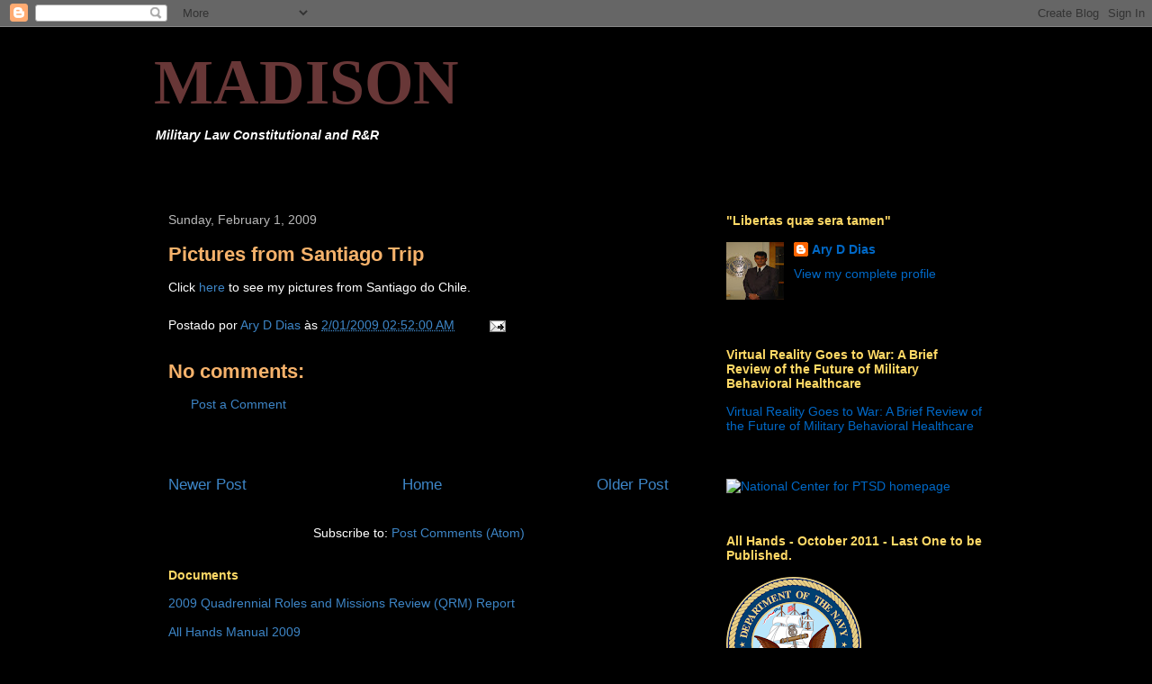

--- FILE ---
content_type: text/html; charset=UTF-8
request_url: http://www.dibdias.com/2009/02/pictures-from-santiago-trip.html
body_size: 21525
content:
<!DOCTYPE html>
<html class='v2' dir='ltr' lang='en'>
<head>
<link href='https://www.blogger.com/static/v1/widgets/335934321-css_bundle_v2.css' rel='stylesheet' type='text/css'/>
<meta content='width=1100' name='viewport'/>
<meta content='text/html; charset=UTF-8' http-equiv='Content-Type'/>
<meta content='blogger' name='generator'/>
<link href='http://www.dibdias.com/favicon.ico' rel='icon' type='image/x-icon'/>
<link href='http://www.dibdias.com/2009/02/pictures-from-santiago-trip.html' rel='canonical'/>
<link rel="alternate" type="application/atom+xml" title="MADISON - Atom" href="http://www.dibdias.com/feeds/posts/default" />
<link rel="alternate" type="application/rss+xml" title="MADISON - RSS" href="http://www.dibdias.com/feeds/posts/default?alt=rss" />
<link rel="service.post" type="application/atom+xml" title="MADISON - Atom" href="https://www.blogger.com/feeds/5158244732210356591/posts/default" />

<link rel="alternate" type="application/atom+xml" title="MADISON - Atom" href="http://www.dibdias.com/feeds/5155848475574336326/comments/default" />
<!--Can't find substitution for tag [blog.ieCssRetrofitLinks]-->
<meta content='http://www.dibdias.com/2009/02/pictures-from-santiago-trip.html' property='og:url'/>
<meta content='Pictures from Santiago Trip' property='og:title'/>
<meta content='Click here  to see my pictures from Santiago do Chile.' property='og:description'/>
<title>MADISON: Pictures from Santiago Trip</title>
<style id='page-skin-1' type='text/css'><!--
/*
-----------------------------------------------
Blogger Template Style
Name:     Awesome Inc.
Designer: Tina Chen
URL:      tinachen.org
----------------------------------------------- */
/* Content
----------------------------------------------- */
body {
font: normal normal 14px Arial, Tahoma, Helvetica, FreeSans, sans-serif;;
color: #ffffff;
background: #000000 none no-repeat scroll center center;
}
html body .content-outer {
min-width: 0;
max-width: 100%;
width: 100%;
}
a:link {
text-decoration: none;
color: #3d85c6;
}
a:visited {
text-decoration: none;
color: #a6d4ff;
}
a:hover {
text-decoration: underline;
color: #b9b9b9;
}
.body-fauxcolumn-outer .cap-top {
position: absolute;
z-index: 1;
height: 276px;
width: 100%;
background: transparent none repeat-x scroll top left;
_background-image: none;
}
/* Columns
----------------------------------------------- */
.content-inner {
padding: 0;
}
.header-inner .section {
margin: 0 16px;
}
.tabs-inner .section {
margin: 0 16px;
}
.main-inner {
padding-top: 30px;
}
.main-inner .column-center-inner,
.main-inner .column-left-inner,
.main-inner .column-right-inner {
padding: 0 5px;
}
*+html body .main-inner .column-center-inner {
margin-top: -30px;
}
#layout .main-inner .column-center-inner {
margin-top: 0;
}
/* Header
----------------------------------------------- */
.header-outer {
margin: 0 0 0 0;
background: transparent none repeat scroll 0 0;
}
.Header h1 {
font: normal bold 70px Georgia, Utopia, 'Palatino Linotype', Palatino, serif;;
color: #683737;
text-shadow: 0 0 -1px #000000;
}
.Header h1 a {
color: #683737;
}
.Header .description {
font: italic bold 14px Arial, Tahoma, Helvetica, FreeSans, sans-serif;;
color: #ffffff;
}
.header-inner .Header .titlewrapper,
.header-inner .Header .descriptionwrapper {
padding-left: 0;
padding-right: 0;
margin-bottom: 0;
}
.header-inner .Header .titlewrapper {
padding-top: 22px;
}
/* Tabs
----------------------------------------------- */
.tabs-outer {
overflow: hidden;
position: relative;
background: #000000 none repeat scroll 0 0;
}
#layout .tabs-outer {
overflow: visible;
}
.tabs-cap-top, .tabs-cap-bottom {
position: absolute;
width: 100%;
border-top: 1px solid #000000;
}
.tabs-cap-bottom {
bottom: 0;
}
.tabs-inner .widget li a {
display: inline-block;
margin: 0;
padding: .6em 1.5em;
font: normal bold 14px Arial, Tahoma, Helvetica, FreeSans, sans-serif;
color: #ffffff;
border-top: 1px solid #000000;
border-bottom: 1px solid #000000;
border-left: 1px solid #000000;
height: 16px;
line-height: 16px;
}
.tabs-inner .widget li:last-child a {
border-right: 1px solid #000000;
}
.tabs-inner .widget li.selected a, .tabs-inner .widget li a:hover {
background: #666666 none repeat-x scroll 0 -100px;
color: #cc0000;
}
/* Headings
----------------------------------------------- */
h2 {
font: normal bold 14px Arial, Tahoma, Helvetica, FreeSans, sans-serif;
color: #ffd966;
}
/* Widgets
----------------------------------------------- */
.main-inner .section {
margin: 0 27px;
padding: 0;
}
.main-inner .column-left-outer,
.main-inner .column-right-outer {
margin-top: 0;
}
#layout .main-inner .column-left-outer,
#layout .main-inner .column-right-outer {
margin-top: 0;
}
.main-inner .column-left-inner,
.main-inner .column-right-inner {
background: transparent none repeat 0 0;
-moz-box-shadow: 0 0 0 rgba(0, 0, 0, .2);
-webkit-box-shadow: 0 0 0 rgba(0, 0, 0, .2);
-goog-ms-box-shadow: 0 0 0 rgba(0, 0, 0, .2);
box-shadow: 0 0 0 rgba(0, 0, 0, .2);
-moz-border-radius: 0;
-webkit-border-radius: 0;
-goog-ms-border-radius: 0;
border-radius: 0;
}
#layout .main-inner .column-left-inner,
#layout .main-inner .column-right-inner {
margin-top: 0;
}
.sidebar .widget {
font: normal normal 14px Arial, Tahoma, Helvetica, FreeSans, sans-serif;;
color: #ffffff;
}
.sidebar .widget a:link {
color: #0068c6;
}
.sidebar .widget a:visited {
color: #4eabff;
}
.sidebar .widget a:hover {
color: #b9b9b9;
}
.sidebar .widget h2 {
text-shadow: 0 0 -1px #000000;
}
.main-inner .widget {
background-color: #000000;
border: 1px solid #000000;
padding: 0 15px 15px;
margin: 20px -16px;
-moz-box-shadow: 0 0 0 rgba(0, 0, 0, .2);
-webkit-box-shadow: 0 0 0 rgba(0, 0, 0, .2);
-goog-ms-box-shadow: 0 0 0 rgba(0, 0, 0, .2);
box-shadow: 0 0 0 rgba(0, 0, 0, .2);
-moz-border-radius: 0;
-webkit-border-radius: 0;
-goog-ms-border-radius: 0;
border-radius: 0;
}
.main-inner .widget h2 {
margin: 0 -15px;
padding: .6em 15px .5em;
border-bottom: 1px solid #000000;
}
.footer-inner .widget h2 {
padding: 0 0 .4em;
border-bottom: 1px solid #000000;
}
.main-inner .widget h2 + div, .footer-inner .widget h2 + div {
border-top: 1px solid #000000;
padding-top: 8px;
}
.main-inner .widget .widget-content {
margin: 0 -15px;
padding: 7px 15px 0;
}
.main-inner .widget ul, .main-inner .widget #ArchiveList ul.flat {
margin: -8px -15px 0;
padding: 0;
list-style: none;
}
.main-inner .widget #ArchiveList {
margin: -8px 0 0;
}
.main-inner .widget ul li, .main-inner .widget #ArchiveList ul.flat li {
padding: .5em 15px;
text-indent: 0;
color: #4a4a4a;
border-top: 1px solid #000000;
border-bottom: 1px solid #000000;
}
.main-inner .widget #ArchiveList ul li {
padding-top: .25em;
padding-bottom: .25em;
}
.main-inner .widget ul li:first-child, .main-inner .widget #ArchiveList ul.flat li:first-child {
border-top: none;
}
.main-inner .widget ul li:last-child, .main-inner .widget #ArchiveList ul.flat li:last-child {
border-bottom: none;
}
.post-body {
position: relative;
}
.main-inner .widget .post-body ul {
padding: 0 2.5em;
margin: .5em 0;
list-style: disc;
}
.main-inner .widget .post-body ul li {
padding: 0.25em 0;
margin-bottom: .25em;
color: #ffffff;
border: none;
}
.footer-inner .widget ul {
padding: 0;
list-style: none;
}
.widget .zippy {
color: #4a4a4a;
}
/* Posts
----------------------------------------------- */
body .main-inner .Blog {
padding: 0;
margin-bottom: 1em;
background-color: transparent;
border: none;
-moz-box-shadow: 0 0 0 rgba(0, 0, 0, 0);
-webkit-box-shadow: 0 0 0 rgba(0, 0, 0, 0);
-goog-ms-box-shadow: 0 0 0 rgba(0, 0, 0, 0);
box-shadow: 0 0 0 rgba(0, 0, 0, 0);
}
.main-inner .section:last-child .Blog:last-child {
padding: 0;
margin-bottom: 1em;
}
.main-inner .widget h2.date-header {
margin: 0 -15px 1px;
padding: 0 0 0 0;
font: normal normal 14px Arial, Tahoma, Helvetica, FreeSans, sans-serif;
color: #b9b9b9;
background: transparent none no-repeat scroll top left;
border-top: 0 solid #4a4a4a;
border-bottom: 1px solid #000000;
-moz-border-radius-topleft: 0;
-moz-border-radius-topright: 0;
-webkit-border-top-left-radius: 0;
-webkit-border-top-right-radius: 0;
border-top-left-radius: 0;
border-top-right-radius: 0;
position: static;
bottom: 100%;
right: 15px;
text-shadow: 0 0 -1px #000000;
}
.main-inner .widget h2.date-header span {
font: normal normal 14px Arial, Tahoma, Helvetica, FreeSans, sans-serif;
display: block;
padding: .5em 15px;
border-left: 0 solid #4a4a4a;
border-right: 0 solid #4a4a4a;
}
.date-outer {
position: relative;
margin: 30px 0 20px;
padding: 0 15px;
background-color: #000000;
border: 1px solid #000000;
-moz-box-shadow: 0 0 0 rgba(0, 0, 0, .2);
-webkit-box-shadow: 0 0 0 rgba(0, 0, 0, .2);
-goog-ms-box-shadow: 0 0 0 rgba(0, 0, 0, .2);
box-shadow: 0 0 0 rgba(0, 0, 0, .2);
-moz-border-radius: 0;
-webkit-border-radius: 0;
-goog-ms-border-radius: 0;
border-radius: 0;
}
.date-outer:first-child {
margin-top: 0;
}
.date-outer:last-child {
margin-bottom: 20px;
-moz-border-radius-bottomleft: 0;
-moz-border-radius-bottomright: 0;
-webkit-border-bottom-left-radius: 0;
-webkit-border-bottom-right-radius: 0;
-goog-ms-border-bottom-left-radius: 0;
-goog-ms-border-bottom-right-radius: 0;
border-bottom-left-radius: 0;
border-bottom-right-radius: 0;
}
.date-posts {
margin: 0 -15px;
padding: 0 15px;
clear: both;
}
.post-outer, .inline-ad {
border-top: 1px solid #000000;
margin: 0 -15px;
padding: 15px 15px;
}
.post-outer {
padding-bottom: 10px;
}
.post-outer:first-child {
padding-top: 0;
border-top: none;
}
.post-outer:last-child, .inline-ad:last-child {
border-bottom: none;
}
.post-body {
position: relative;
}
.post-body img {
padding: 8px;
background: #000000;
border: 1px solid transparent;
-moz-box-shadow: 0 0 0 rgba(0, 0, 0, .2);
-webkit-box-shadow: 0 0 0 rgba(0, 0, 0, .2);
box-shadow: 0 0 0 rgba(0, 0, 0, .2);
-moz-border-radius: 0;
-webkit-border-radius: 0;
border-radius: 0;
}
h3.post-title, h4 {
font: normal bold 22px Arial, Tahoma, Helvetica, FreeSans, sans-serif;
color: #f6b26b;
}
h3.post-title a {
font: normal bold 22px Arial, Tahoma, Helvetica, FreeSans, sans-serif;
color: #f6b26b;
}
h3.post-title a:hover {
color: #b9b9b9;
text-decoration: underline;
}
.post-header {
margin: 0 0 1em;
}
.post-body {
line-height: 1.4;
}
.post-outer h2 {
color: #ffffff;
}
.post-footer {
margin: 1.5em 0 0;
}
#blog-pager {
padding: 15px;
font-size: 120%;
background-color: #000000;
border: 1px solid #000000;
-moz-box-shadow: 0 0 0 rgba(0, 0, 0, .2);
-webkit-box-shadow: 0 0 0 rgba(0, 0, 0, .2);
-goog-ms-box-shadow: 0 0 0 rgba(0, 0, 0, .2);
box-shadow: 0 0 0 rgba(0, 0, 0, .2);
-moz-border-radius: 0;
-webkit-border-radius: 0;
-goog-ms-border-radius: 0;
border-radius: 0;
-moz-border-radius-topleft: 0;
-moz-border-radius-topright: 0;
-webkit-border-top-left-radius: 0;
-webkit-border-top-right-radius: 0;
-goog-ms-border-top-left-radius: 0;
-goog-ms-border-top-right-radius: 0;
border-top-left-radius: 0;
border-top-right-radius-topright: 0;
margin-top: 1em;
}
.blog-feeds, .post-feeds {
margin: 1em 0;
text-align: center;
color: #ffffff;
}
.blog-feeds a, .post-feeds a {
color: #3d85c6;
}
.blog-feeds a:visited, .post-feeds a:visited {
color: #6fa8dc;
}
.blog-feeds a:hover, .post-feeds a:hover {
color: #b9b9b9;
}
.post-outer .comments {
margin-top: 2em;
}
/* Comments
----------------------------------------------- */
.comments .comments-content .icon.blog-author {
background-repeat: no-repeat;
background-image: url([data-uri]);
}
.comments .comments-content .loadmore a {
border-top: 1px solid #000000;
border-bottom: 1px solid #000000;
}
.comments .continue {
border-top: 2px solid #000000;
}
/* Footer
----------------------------------------------- */
.footer-outer {
margin: -0 0 -1px;
padding: 0 0 0;
color: #ffffff;
overflow: hidden;
}
.footer-fauxborder-left {
border-top: 1px solid #000000;
background: #000000 none repeat scroll 0 0;
-moz-box-shadow: 0 0 0 rgba(0, 0, 0, .2);
-webkit-box-shadow: 0 0 0 rgba(0, 0, 0, .2);
-goog-ms-box-shadow: 0 0 0 rgba(0, 0, 0, .2);
box-shadow: 0 0 0 rgba(0, 0, 0, .2);
margin: 0 -0;
}
/* Mobile
----------------------------------------------- */
body.mobile {
background-size: auto;
}
.mobile .body-fauxcolumn-outer {
background: transparent none repeat scroll top left;
}
*+html body.mobile .main-inner .column-center-inner {
margin-top: 0;
}
.mobile .main-inner .widget {
padding: 0 0 15px;
}
.mobile .main-inner .widget h2 + div,
.mobile .footer-inner .widget h2 + div {
border-top: none;
padding-top: 0;
}
.mobile .footer-inner .widget h2 {
padding: 0.5em 0;
border-bottom: none;
}
.mobile .main-inner .widget .widget-content {
margin: 0;
padding: 7px 0 0;
}
.mobile .main-inner .widget ul,
.mobile .main-inner .widget #ArchiveList ul.flat {
margin: 0 -15px 0;
}
.mobile .main-inner .widget h2.date-header {
right: 0;
}
.mobile .date-header span {
padding: 0.4em 0;
}
.mobile .date-outer:first-child {
margin-bottom: 0;
border: 1px solid #000000;
-moz-border-radius-topleft: 0;
-moz-border-radius-topright: 0;
-webkit-border-top-left-radius: 0;
-webkit-border-top-right-radius: 0;
-goog-ms-border-top-left-radius: 0;
-goog-ms-border-top-right-radius: 0;
border-top-left-radius: 0;
border-top-right-radius: 0;
}
.mobile .date-outer {
border-color: #000000;
border-width: 0 1px 1px;
}
.mobile .date-outer:last-child {
margin-bottom: 0;
}
.mobile .main-inner {
padding: 0;
}
.mobile .header-inner .section {
margin: 0;
}
.mobile .post-outer, .mobile .inline-ad {
padding: 5px 0;
}
.mobile .tabs-inner .section {
margin: 0 10px;
}
.mobile .main-inner .widget h2 {
margin: 0;
padding: 0;
}
.mobile .main-inner .widget h2.date-header span {
padding: 0;
}
.mobile .main-inner .widget .widget-content {
margin: 0;
padding: 7px 0 0;
}
.mobile #blog-pager {
border: 1px solid transparent;
background: #000000 none repeat scroll 0 0;
}
.mobile .main-inner .column-left-inner,
.mobile .main-inner .column-right-inner {
background: transparent none repeat 0 0;
-moz-box-shadow: none;
-webkit-box-shadow: none;
-goog-ms-box-shadow: none;
box-shadow: none;
}
.mobile .date-posts {
margin: 0;
padding: 0;
}
.mobile .footer-fauxborder-left {
margin: 0;
border-top: inherit;
}
.mobile .main-inner .section:last-child .Blog:last-child {
margin-bottom: 0;
}
.mobile-index-contents {
color: #ffffff;
}
.mobile .mobile-link-button {
background: #3d85c6 none repeat scroll 0 0;
}
.mobile-link-button a:link, .mobile-link-button a:visited {
color: #ffffff;
}
.mobile .tabs-inner .PageList .widget-content {
background: transparent;
border-top: 1px solid;
border-color: #000000;
color: #ffffff;
}
.mobile .tabs-inner .PageList .widget-content .pagelist-arrow {
border-left: 1px solid #000000;
}

--></style>
<style id='template-skin-1' type='text/css'><!--
body {
min-width: 970px;
}
.content-outer, .content-fauxcolumn-outer, .region-inner {
min-width: 970px;
max-width: 970px;
_width: 970px;
}
.main-inner .columns {
padding-left: 0;
padding-right: 350px;
}
.main-inner .fauxcolumn-center-outer {
left: 0;
right: 350px;
/* IE6 does not respect left and right together */
_width: expression(this.parentNode.offsetWidth -
parseInt("0") -
parseInt("350px") + 'px');
}
.main-inner .fauxcolumn-left-outer {
width: 0;
}
.main-inner .fauxcolumn-right-outer {
width: 350px;
}
.main-inner .column-left-outer {
width: 0;
right: 100%;
margin-left: -0;
}
.main-inner .column-right-outer {
width: 350px;
margin-right: -350px;
}
#layout {
min-width: 0;
}
#layout .content-outer {
min-width: 0;
width: 800px;
}
#layout .region-inner {
min-width: 0;
width: auto;
}
body#layout div.add_widget {
padding: 8px;
}
body#layout div.add_widget a {
margin-left: 32px;
}
--></style>
<link href='https://www.blogger.com/dyn-css/authorization.css?targetBlogID=5158244732210356591&amp;zx=a4f79b17-2c0d-4a58-87f1-733a10ac1dff' media='none' onload='if(media!=&#39;all&#39;)media=&#39;all&#39;' rel='stylesheet'/><noscript><link href='https://www.blogger.com/dyn-css/authorization.css?targetBlogID=5158244732210356591&amp;zx=a4f79b17-2c0d-4a58-87f1-733a10ac1dff' rel='stylesheet'/></noscript>
<meta name='google-adsense-platform-account' content='ca-host-pub-1556223355139109'/>
<meta name='google-adsense-platform-domain' content='blogspot.com'/>

</head>
<body class='loading variant-dark'>
<div class='navbar section' id='navbar' name='Navbar'><div class='widget Navbar' data-version='1' id='Navbar1'><script type="text/javascript">
    function setAttributeOnload(object, attribute, val) {
      if(window.addEventListener) {
        window.addEventListener('load',
          function(){ object[attribute] = val; }, false);
      } else {
        window.attachEvent('onload', function(){ object[attribute] = val; });
      }
    }
  </script>
<div id="navbar-iframe-container"></div>
<script type="text/javascript" src="https://apis.google.com/js/platform.js"></script>
<script type="text/javascript">
      gapi.load("gapi.iframes:gapi.iframes.style.bubble", function() {
        if (gapi.iframes && gapi.iframes.getContext) {
          gapi.iframes.getContext().openChild({
              url: 'https://www.blogger.com/navbar/5158244732210356591?po\x3d5155848475574336326\x26origin\x3dhttp://www.dibdias.com',
              where: document.getElementById("navbar-iframe-container"),
              id: "navbar-iframe"
          });
        }
      });
    </script><script type="text/javascript">
(function() {
var script = document.createElement('script');
script.type = 'text/javascript';
script.src = '//pagead2.googlesyndication.com/pagead/js/google_top_exp.js';
var head = document.getElementsByTagName('head')[0];
if (head) {
head.appendChild(script);
}})();
</script>
</div></div>
<div class='body-fauxcolumns'>
<div class='fauxcolumn-outer body-fauxcolumn-outer'>
<div class='cap-top'>
<div class='cap-left'></div>
<div class='cap-right'></div>
</div>
<div class='fauxborder-left'>
<div class='fauxborder-right'></div>
<div class='fauxcolumn-inner'>
</div>
</div>
<div class='cap-bottom'>
<div class='cap-left'></div>
<div class='cap-right'></div>
</div>
</div>
</div>
<div class='content'>
<div class='content-fauxcolumns'>
<div class='fauxcolumn-outer content-fauxcolumn-outer'>
<div class='cap-top'>
<div class='cap-left'></div>
<div class='cap-right'></div>
</div>
<div class='fauxborder-left'>
<div class='fauxborder-right'></div>
<div class='fauxcolumn-inner'>
</div>
</div>
<div class='cap-bottom'>
<div class='cap-left'></div>
<div class='cap-right'></div>
</div>
</div>
</div>
<div class='content-outer'>
<div class='content-cap-top cap-top'>
<div class='cap-left'></div>
<div class='cap-right'></div>
</div>
<div class='fauxborder-left content-fauxborder-left'>
<div class='fauxborder-right content-fauxborder-right'></div>
<div class='content-inner'>
<header>
<div class='header-outer'>
<div class='header-cap-top cap-top'>
<div class='cap-left'></div>
<div class='cap-right'></div>
</div>
<div class='fauxborder-left header-fauxborder-left'>
<div class='fauxborder-right header-fauxborder-right'></div>
<div class='region-inner header-inner'>
<div class='header section' id='header' name='Header'><div class='widget Header' data-version='1' id='Header1'>
<div id='header-inner'>
<div class='titlewrapper'>
<h1 class='title'>
<a href='http://www.dibdias.com/'>
MADISON
</a>
</h1>
</div>
<div class='descriptionwrapper'>
<p class='description'><span>Military Law Constitutional and R&amp;R</span></p>
</div>
</div>
</div></div>
</div>
</div>
<div class='header-cap-bottom cap-bottom'>
<div class='cap-left'></div>
<div class='cap-right'></div>
</div>
</div>
</header>
<div class='tabs-outer'>
<div class='tabs-cap-top cap-top'>
<div class='cap-left'></div>
<div class='cap-right'></div>
</div>
<div class='fauxborder-left tabs-fauxborder-left'>
<div class='fauxborder-right tabs-fauxborder-right'></div>
<div class='region-inner tabs-inner'>
<div class='tabs no-items section' id='crosscol' name='Cross-Column'></div>
<div class='tabs section' id='crosscol-overflow' name='Cross-Column 2'><div class='widget HTML' data-version='1' id='HTML2'>
<div class='widget-content'>
<script src="http://www.clocklink.com/embed.js"></script><script language="JavaScript" type="text/javascript">obj=new Object;obj.clockfile="5007-ltgreen.swf";obj.TimeZone="BRDT";obj.width=400;obj.height=40;obj.wmode="transparent";showClock(obj);</script>
</div>
<div class='clear'></div>
</div></div>
</div>
</div>
<div class='tabs-cap-bottom cap-bottom'>
<div class='cap-left'></div>
<div class='cap-right'></div>
</div>
</div>
<div class='main-outer'>
<div class='main-cap-top cap-top'>
<div class='cap-left'></div>
<div class='cap-right'></div>
</div>
<div class='fauxborder-left main-fauxborder-left'>
<div class='fauxborder-right main-fauxborder-right'></div>
<div class='region-inner main-inner'>
<div class='columns fauxcolumns'>
<div class='fauxcolumn-outer fauxcolumn-center-outer'>
<div class='cap-top'>
<div class='cap-left'></div>
<div class='cap-right'></div>
</div>
<div class='fauxborder-left'>
<div class='fauxborder-right'></div>
<div class='fauxcolumn-inner'>
</div>
</div>
<div class='cap-bottom'>
<div class='cap-left'></div>
<div class='cap-right'></div>
</div>
</div>
<div class='fauxcolumn-outer fauxcolumn-left-outer'>
<div class='cap-top'>
<div class='cap-left'></div>
<div class='cap-right'></div>
</div>
<div class='fauxborder-left'>
<div class='fauxborder-right'></div>
<div class='fauxcolumn-inner'>
</div>
</div>
<div class='cap-bottom'>
<div class='cap-left'></div>
<div class='cap-right'></div>
</div>
</div>
<div class='fauxcolumn-outer fauxcolumn-right-outer'>
<div class='cap-top'>
<div class='cap-left'></div>
<div class='cap-right'></div>
</div>
<div class='fauxborder-left'>
<div class='fauxborder-right'></div>
<div class='fauxcolumn-inner'>
</div>
</div>
<div class='cap-bottom'>
<div class='cap-left'></div>
<div class='cap-right'></div>
</div>
</div>
<!-- corrects IE6 width calculation -->
<div class='columns-inner'>
<div class='column-center-outer'>
<div class='column-center-inner'>
<div class='main section' id='main' name='Main'><div class='widget Blog' data-version='1' id='Blog1'>
<div class='blog-posts hfeed'>

          <div class="date-outer">
        
<h2 class='date-header'><span>Sunday, February 1, 2009</span></h2>

          <div class="date-posts">
        
<div class='post-outer'>
<div class='post hentry uncustomized-post-template' itemprop='blogPost' itemscope='itemscope' itemtype='http://schema.org/BlogPosting'>
<meta content='5158244732210356591' itemprop='blogId'/>
<meta content='5155848475574336326' itemprop='postId'/>
<a name='5155848475574336326'></a>
<h3 class='post-title entry-title' itemprop='name'>
Pictures from Santiago Trip
</h3>
<div class='post-header'>
<div class='post-header-line-1'></div>
</div>
<div class='post-body entry-content' id='post-body-5155848475574336326' itemprop='description articleBody'>
Click <a href="http://santiagodochile08.blogspot.com/">here</a> to see my pictures from Santiago do Chile.
<div style='clear: both;'></div>
</div>
<div class='post-footer'>
<div class='post-footer-line post-footer-line-1'>
<span class='post-author vcard'>
Postado por
<span class='fn' itemprop='author' itemscope='itemscope' itemtype='http://schema.org/Person'>
<meta content='https://www.blogger.com/profile/04139880164084514568' itemprop='url'/>
<a class='g-profile' href='https://www.blogger.com/profile/04139880164084514568' rel='author' title='author profile'>
<span itemprop='name'>Ary D Dias</span>
</a>
</span>
</span>
<span class='post-timestamp'>
às
<meta content='http://www.dibdias.com/2009/02/pictures-from-santiago-trip.html' itemprop='url'/>
<a class='timestamp-link' href='http://www.dibdias.com/2009/02/pictures-from-santiago-trip.html' rel='bookmark' title='permanent link'><abbr class='published' itemprop='datePublished' title='2009-02-01T02:52:00-05:00'>2/01/2009 02:52:00 AM</abbr></a>
</span>
<span class='post-comment-link'>
</span>
<span class='post-icons'>
<span class='item-action'>
<a href='https://www.blogger.com/email-post/5158244732210356591/5155848475574336326' title='Email Post'>
<img alt='' class='icon-action' height='13' src='https://resources.blogblog.com/img/icon18_email.gif' width='18'/>
</a>
</span>
<span class='item-control blog-admin pid-2135642005'>
<a href='https://www.blogger.com/post-edit.g?blogID=5158244732210356591&postID=5155848475574336326&from=pencil' title='Edit Post'>
<img alt='' class='icon-action' height='18' src='https://resources.blogblog.com/img/icon18_edit_allbkg.gif' width='18'/>
</a>
</span>
</span>
<div class='post-share-buttons goog-inline-block'>
</div>
</div>
<div class='post-footer-line post-footer-line-2'>
<span class='post-labels'>
</span>
</div>
<div class='post-footer-line post-footer-line-3'>
<span class='post-location'>
</span>
</div>
</div>
</div>
<div class='comments' id='comments'>
<a name='comments'></a>
<h4>No comments:</h4>
<div id='Blog1_comments-block-wrapper'>
<dl class='avatar-comment-indent' id='comments-block'>
</dl>
</div>
<p class='comment-footer'>
<a href='https://www.blogger.com/comment/fullpage/post/5158244732210356591/5155848475574336326' onclick='javascript:window.open(this.href, "bloggerPopup", "toolbar=0,location=0,statusbar=1,menubar=0,scrollbars=yes,width=640,height=500"); return false;'>Post a Comment</a>
</p>
</div>
</div>

        </div></div>
      
</div>
<div class='blog-pager' id='blog-pager'>
<span id='blog-pager-newer-link'>
<a class='blog-pager-newer-link' href='http://www.dibdias.com/2009/02/army-works-to-combat-rising-suicide.html' id='Blog1_blog-pager-newer-link' title='Newer Post'>Newer Post</a>
</span>
<span id='blog-pager-older-link'>
<a class='blog-pager-older-link' href='http://www.dibdias.com/2009/02/dod-releases-2009-quadrennial-roles-and.html' id='Blog1_blog-pager-older-link' title='Older Post'>Older Post</a>
</span>
<a class='home-link' href='http://www.dibdias.com/'>Home</a>
</div>
<div class='clear'></div>
<div class='post-feeds'>
<div class='feed-links'>
Subscribe to:
<a class='feed-link' href='http://www.dibdias.com/feeds/5155848475574336326/comments/default' target='_blank' type='application/atom+xml'>Post Comments (Atom)</a>
</div>
</div>
</div><div class='widget LinkList' data-version='1' id='LinkList2'>
<h2>Documents</h2>
<div class='widget-content'>
<ul>
<li><a href='http://www.defenselink.mil/news/Jan2009/QRMFinalReport_v26Jan.pdf'>2009 Quadrennial Roles and Missions Review (QRM) Report</a></li>
<li><a href='http://www.navy.mil/media/allhands/acrobat/AH200901.pdf'>All Hands Manual 2009</a></li>
<li><a href='http://www.amnesty.org/en/library/asset/ASA17/089/2008/en/8249b304-5724-11dd-90eb-ff4596860802/asa170892008eng.pdf'>China - The Olympics countdown &#8211; broken promises</a></li>
<li><a href='http://dibdias-law.blogspot.com/2008/12/convention-on-prevention-and-punishment.html'>Convention on the Prevention and Punishment of the Crime of Genocide</a></li>
<li><a href='http://www.navy.mil/maritime/MaritimeStrategy.pdf'>Cooperative Strategy for 21st Century Seapower</a></li>
<li><a href='http://www.health.mil/Content/docs/pdfs/policies/2009/09-007.pdf'>DTM 09-009</a></li>
<li><a href='http://www.whitehouse.gov/cea/2008_erp.pdf'>Economic Report of the President Economic Report of the President February 11, 2008</a></li>
<li><a href='http://i.cdn.turner.com/cnn/2008/images/09/28/ayo08c04_xml.pdf'>Emergency Economic Stabilization Act of 2008</a></li>
<li><a href='http://www.securityinnovator.com/pdfs/iraq_study_group_report.pdf'>Iraq Study Group Report</a></li>
<li><a href='http://www.maic.jmu.edu/HOMIE/guidebook/guidebook8.29lores.pdf'>Landmine Casualty Data: Best Practices Guidebook</a></li>
<li><a href='http://www.whitehouse.gov/nsc/nsct/2006/nsct2006.pdf'>National Strategy for Combating Terrorism</a></li>
<li><a href='http://www.npc.navy.mil/NR/rdonlyres/20B8A63D-1578-4C5F-82BE-8543EBCC1956/0/NAV09006.txt'>NAVADMIN 006/09</a></li>
<li><a href='http://www.npc.navy.mil/NR/rdonlyres/B230B158-05CB-4295-A424-5BDFCE216377/0/NAV09007.txt'>NAVADMIN 007/09</a></li>
<li><a href='http://www.public.navy.mil/bupers-npc/reference/messages/Documents/NAVADMINS/NAV2011/NAV11260.txt'>NAVADMIN 219/11</a></li>
<li><a href='http://www.public.navy.mil/bupers-npc/reference/messages/Documents/NAVADMINS/NAV2011/NAV11260.txt'>NAVADMIN 219/11</a></li>
<li><a href='http://www.persnet.navy.mil/NR/rdonlyres/1ACEA766-7CD0-4762-8FDB-5516604E3FE5/0/NAV10246.txt'>NAVADMIN 246/10</a></li>
<li><a href='http://www.uscg.mil/comdt/DOCS/LOW.RES.CG%20FY09%20Posture%20Statement.FINAL.Jan29.pdf'>USCG Posture Statement</a></li>
<li><a href='http://www.uscg.mil/comdt/speeches/docs/CGS-Final.pdf'>USCG Strategy</a></li>
<li><a href='http://www.melaniephillips.com/diary/archives/Zionism%20AS.pdf'>Zionism Today is the Real Enemy of the Jews</a></li>
</ul>
<div class='clear'></div>
</div>
</div><div class='widget LinkList' data-version='1' id='LinkList6'>
<h2>Pictures from Santiago Trip</h2>
<div class='widget-content'>
<ul>
<li><a href='http://santiagodochile08.blogspot.com/'>Click here to see my pictures from Santiago de Chile.</a></li>
</ul>
<div class='clear'></div>
</div>
</div><div class='widget BlogArchive' data-version='1' id='BlogArchive1'>
<h2>Blog Archive</h2>
<div class='widget-content'>
<div id='ArchiveList'>
<div id='BlogArchive1_ArchiveList'>
<ul class='hierarchy'>
<li class='archivedate collapsed'>
<a class='toggle' href='javascript:void(0)'>
<span class='zippy'>

        &#9658;&#160;
      
</span>
</a>
<a class='post-count-link' href='http://www.dibdias.com/2011/'>
2011
</a>
<span class='post-count' dir='ltr'>(119)</span>
<ul class='hierarchy'>
<li class='archivedate collapsed'>
<a class='toggle' href='javascript:void(0)'>
<span class='zippy'>

        &#9658;&#160;
      
</span>
</a>
<a class='post-count-link' href='http://www.dibdias.com/2011/12/'>
December
</a>
<span class='post-count' dir='ltr'>(73)</span>
</li>
</ul>
<ul class='hierarchy'>
<li class='archivedate collapsed'>
<a class='toggle' href='javascript:void(0)'>
<span class='zippy'>

        &#9658;&#160;
      
</span>
</a>
<a class='post-count-link' href='http://www.dibdias.com/2011/11/'>
November
</a>
<span class='post-count' dir='ltr'>(2)</span>
</li>
</ul>
<ul class='hierarchy'>
<li class='archivedate collapsed'>
<a class='toggle' href='javascript:void(0)'>
<span class='zippy'>

        &#9658;&#160;
      
</span>
</a>
<a class='post-count-link' href='http://www.dibdias.com/2011/09/'>
September
</a>
<span class='post-count' dir='ltr'>(2)</span>
</li>
</ul>
<ul class='hierarchy'>
<li class='archivedate collapsed'>
<a class='toggle' href='javascript:void(0)'>
<span class='zippy'>

        &#9658;&#160;
      
</span>
</a>
<a class='post-count-link' href='http://www.dibdias.com/2011/07/'>
July
</a>
<span class='post-count' dir='ltr'>(13)</span>
</li>
</ul>
<ul class='hierarchy'>
<li class='archivedate collapsed'>
<a class='toggle' href='javascript:void(0)'>
<span class='zippy'>

        &#9658;&#160;
      
</span>
</a>
<a class='post-count-link' href='http://www.dibdias.com/2011/06/'>
June
</a>
<span class='post-count' dir='ltr'>(24)</span>
</li>
</ul>
<ul class='hierarchy'>
<li class='archivedate collapsed'>
<a class='toggle' href='javascript:void(0)'>
<span class='zippy'>

        &#9658;&#160;
      
</span>
</a>
<a class='post-count-link' href='http://www.dibdias.com/2011/05/'>
May
</a>
<span class='post-count' dir='ltr'>(2)</span>
</li>
</ul>
<ul class='hierarchy'>
<li class='archivedate collapsed'>
<a class='toggle' href='javascript:void(0)'>
<span class='zippy'>

        &#9658;&#160;
      
</span>
</a>
<a class='post-count-link' href='http://www.dibdias.com/2011/04/'>
April
</a>
<span class='post-count' dir='ltr'>(1)</span>
</li>
</ul>
<ul class='hierarchy'>
<li class='archivedate collapsed'>
<a class='toggle' href='javascript:void(0)'>
<span class='zippy'>

        &#9658;&#160;
      
</span>
</a>
<a class='post-count-link' href='http://www.dibdias.com/2011/01/'>
January
</a>
<span class='post-count' dir='ltr'>(2)</span>
</li>
</ul>
</li>
</ul>
<ul class='hierarchy'>
<li class='archivedate collapsed'>
<a class='toggle' href='javascript:void(0)'>
<span class='zippy'>

        &#9658;&#160;
      
</span>
</a>
<a class='post-count-link' href='http://www.dibdias.com/2010/'>
2010
</a>
<span class='post-count' dir='ltr'>(1607)</span>
<ul class='hierarchy'>
<li class='archivedate collapsed'>
<a class='toggle' href='javascript:void(0)'>
<span class='zippy'>

        &#9658;&#160;
      
</span>
</a>
<a class='post-count-link' href='http://www.dibdias.com/2010/12/'>
December
</a>
<span class='post-count' dir='ltr'>(3)</span>
</li>
</ul>
<ul class='hierarchy'>
<li class='archivedate collapsed'>
<a class='toggle' href='javascript:void(0)'>
<span class='zippy'>

        &#9658;&#160;
      
</span>
</a>
<a class='post-count-link' href='http://www.dibdias.com/2010/11/'>
November
</a>
<span class='post-count' dir='ltr'>(1)</span>
</li>
</ul>
<ul class='hierarchy'>
<li class='archivedate collapsed'>
<a class='toggle' href='javascript:void(0)'>
<span class='zippy'>

        &#9658;&#160;
      
</span>
</a>
<a class='post-count-link' href='http://www.dibdias.com/2010/09/'>
September
</a>
<span class='post-count' dir='ltr'>(31)</span>
</li>
</ul>
<ul class='hierarchy'>
<li class='archivedate collapsed'>
<a class='toggle' href='javascript:void(0)'>
<span class='zippy'>

        &#9658;&#160;
      
</span>
</a>
<a class='post-count-link' href='http://www.dibdias.com/2010/08/'>
August
</a>
<span class='post-count' dir='ltr'>(318)</span>
</li>
</ul>
<ul class='hierarchy'>
<li class='archivedate collapsed'>
<a class='toggle' href='javascript:void(0)'>
<span class='zippy'>

        &#9658;&#160;
      
</span>
</a>
<a class='post-count-link' href='http://www.dibdias.com/2010/07/'>
July
</a>
<span class='post-count' dir='ltr'>(146)</span>
</li>
</ul>
<ul class='hierarchy'>
<li class='archivedate collapsed'>
<a class='toggle' href='javascript:void(0)'>
<span class='zippy'>

        &#9658;&#160;
      
</span>
</a>
<a class='post-count-link' href='http://www.dibdias.com/2010/06/'>
June
</a>
<span class='post-count' dir='ltr'>(248)</span>
</li>
</ul>
<ul class='hierarchy'>
<li class='archivedate collapsed'>
<a class='toggle' href='javascript:void(0)'>
<span class='zippy'>

        &#9658;&#160;
      
</span>
</a>
<a class='post-count-link' href='http://www.dibdias.com/2010/05/'>
May
</a>
<span class='post-count' dir='ltr'>(186)</span>
</li>
</ul>
<ul class='hierarchy'>
<li class='archivedate collapsed'>
<a class='toggle' href='javascript:void(0)'>
<span class='zippy'>

        &#9658;&#160;
      
</span>
</a>
<a class='post-count-link' href='http://www.dibdias.com/2010/04/'>
April
</a>
<span class='post-count' dir='ltr'>(172)</span>
</li>
</ul>
<ul class='hierarchy'>
<li class='archivedate collapsed'>
<a class='toggle' href='javascript:void(0)'>
<span class='zippy'>

        &#9658;&#160;
      
</span>
</a>
<a class='post-count-link' href='http://www.dibdias.com/2010/03/'>
March
</a>
<span class='post-count' dir='ltr'>(38)</span>
</li>
</ul>
<ul class='hierarchy'>
<li class='archivedate collapsed'>
<a class='toggle' href='javascript:void(0)'>
<span class='zippy'>

        &#9658;&#160;
      
</span>
</a>
<a class='post-count-link' href='http://www.dibdias.com/2010/02/'>
February
</a>
<span class='post-count' dir='ltr'>(79)</span>
</li>
</ul>
<ul class='hierarchy'>
<li class='archivedate collapsed'>
<a class='toggle' href='javascript:void(0)'>
<span class='zippy'>

        &#9658;&#160;
      
</span>
</a>
<a class='post-count-link' href='http://www.dibdias.com/2010/01/'>
January
</a>
<span class='post-count' dir='ltr'>(385)</span>
</li>
</ul>
</li>
</ul>
<ul class='hierarchy'>
<li class='archivedate expanded'>
<a class='toggle' href='javascript:void(0)'>
<span class='zippy toggle-open'>

        &#9660;&#160;
      
</span>
</a>
<a class='post-count-link' href='http://www.dibdias.com/2009/'>
2009
</a>
<span class='post-count' dir='ltr'>(2715)</span>
<ul class='hierarchy'>
<li class='archivedate collapsed'>
<a class='toggle' href='javascript:void(0)'>
<span class='zippy'>

        &#9658;&#160;
      
</span>
</a>
<a class='post-count-link' href='http://www.dibdias.com/2009/12/'>
December
</a>
<span class='post-count' dir='ltr'>(324)</span>
</li>
</ul>
<ul class='hierarchy'>
<li class='archivedate collapsed'>
<a class='toggle' href='javascript:void(0)'>
<span class='zippy'>

        &#9658;&#160;
      
</span>
</a>
<a class='post-count-link' href='http://www.dibdias.com/2009/11/'>
November
</a>
<span class='post-count' dir='ltr'>(313)</span>
</li>
</ul>
<ul class='hierarchy'>
<li class='archivedate collapsed'>
<a class='toggle' href='javascript:void(0)'>
<span class='zippy'>

        &#9658;&#160;
      
</span>
</a>
<a class='post-count-link' href='http://www.dibdias.com/2009/10/'>
October
</a>
<span class='post-count' dir='ltr'>(359)</span>
</li>
</ul>
<ul class='hierarchy'>
<li class='archivedate collapsed'>
<a class='toggle' href='javascript:void(0)'>
<span class='zippy'>

        &#9658;&#160;
      
</span>
</a>
<a class='post-count-link' href='http://www.dibdias.com/2009/09/'>
September
</a>
<span class='post-count' dir='ltr'>(212)</span>
</li>
</ul>
<ul class='hierarchy'>
<li class='archivedate collapsed'>
<a class='toggle' href='javascript:void(0)'>
<span class='zippy'>

        &#9658;&#160;
      
</span>
</a>
<a class='post-count-link' href='http://www.dibdias.com/2009/08/'>
August
</a>
<span class='post-count' dir='ltr'>(459)</span>
</li>
</ul>
<ul class='hierarchy'>
<li class='archivedate collapsed'>
<a class='toggle' href='javascript:void(0)'>
<span class='zippy'>

        &#9658;&#160;
      
</span>
</a>
<a class='post-count-link' href='http://www.dibdias.com/2009/07/'>
July
</a>
<span class='post-count' dir='ltr'>(440)</span>
</li>
</ul>
<ul class='hierarchy'>
<li class='archivedate collapsed'>
<a class='toggle' href='javascript:void(0)'>
<span class='zippy'>

        &#9658;&#160;
      
</span>
</a>
<a class='post-count-link' href='http://www.dibdias.com/2009/06/'>
June
</a>
<span class='post-count' dir='ltr'>(258)</span>
</li>
</ul>
<ul class='hierarchy'>
<li class='archivedate collapsed'>
<a class='toggle' href='javascript:void(0)'>
<span class='zippy'>

        &#9658;&#160;
      
</span>
</a>
<a class='post-count-link' href='http://www.dibdias.com/2009/05/'>
May
</a>
<span class='post-count' dir='ltr'>(161)</span>
</li>
</ul>
<ul class='hierarchy'>
<li class='archivedate collapsed'>
<a class='toggle' href='javascript:void(0)'>
<span class='zippy'>

        &#9658;&#160;
      
</span>
</a>
<a class='post-count-link' href='http://www.dibdias.com/2009/04/'>
April
</a>
<span class='post-count' dir='ltr'>(28)</span>
</li>
</ul>
<ul class='hierarchy'>
<li class='archivedate collapsed'>
<a class='toggle' href='javascript:void(0)'>
<span class='zippy'>

        &#9658;&#160;
      
</span>
</a>
<a class='post-count-link' href='http://www.dibdias.com/2009/03/'>
March
</a>
<span class='post-count' dir='ltr'>(16)</span>
</li>
</ul>
<ul class='hierarchy'>
<li class='archivedate expanded'>
<a class='toggle' href='javascript:void(0)'>
<span class='zippy toggle-open'>

        &#9660;&#160;
      
</span>
</a>
<a class='post-count-link' href='http://www.dibdias.com/2009/02/'>
February
</a>
<span class='post-count' dir='ltr'>(75)</span>
<ul class='posts'>
<li><a href='http://www.dibdias.com/2009/02/100-years-five-for-fighting.html'>100 Years - Five for Fighting</a></li>
<li><a href='http://www.dibdias.com/2009/02/three-weeks-traveling.html'>Three Weeks off</a></li>
<li><a href='http://www.dibdias.com/2009/02/chairman-cites-need-for-more-dwell-time.html'>Chairman Cites Need for More &#39;Dwell Time&#39; Between ...</a></li>
<li><a href='http://www.dibdias.com/2009/02/fisher-house-announces-2009-newmans-own.html'>Fisher House Announces 2009 Newman&#39;s Own Award Com...</a></li>
<li><a href='http://www.dibdias.com/2009/02/navy-recognized-for-best-in-training.html'>Navy Recognized for Best in Training</a></li>
<li><a href='http://www.dibdias.com/2009/02/us-seeks-successor-to-trident-submarine.html'>U.S. Seeks Successor to Trident Submarine</a></li>
<li><a href='http://www.dibdias.com/2009/02/senior-leaders-salute-milestone-trident.html'>Senior Leaders Salute Milestone Trident Submarine ...</a></li>
<li><a href='http://www.dibdias.com/2009/02/kings-bay-training-facility-prepares.html'>King&#39;s Bay Training Facility Prepares Trident Subm...</a></li>
<li><a href='http://www.dibdias.com/2009/02/soldiers-promote-legal-awareness-in.html'>Soldiers Promote Legal Awareness in Afghanistan</a></li>
<li><a href='http://www.dibdias.com/2009/02/new-prosecutors-assigned-to-handle-case.html'>New Prosecutors Assigned To Handle Case Against St...</a></li>
<li><a href='http://www.dibdias.com/2009/02/br-air-force-news-i.html'>BR Air Force News I</a></li>
<li><a href='http://www.dibdias.com/2009/02/french-and-british-submarines-collide.html'>French and British Submarines Collide</a></li>
<li><a href='http://www.dibdias.com/2009/02/us-participation-in-consultations-for.html'>U.S. Participation in Consultations for the World ...</a></li>
<li><a href='http://www.dibdias.com/2009/02/shoots-of-recovery-israeli-operation.html'>Shoots of recovery - Israeli operation leaves Hama...</a></li>
<li><a href='http://www.dibdias.com/2009/02/tehrans-satellite-launch.html'>Tehran&#39;s satellite launch</a></li>
<li><a href='http://www.dibdias.com/2009/02/conyers-summons-former-white-house.html'>Conyers Summons Former White House Advisor Karl Ro...</a></li>
<li><a href='http://www.dibdias.com/2009/02/us-boarding-school-expands-to-east.html'>US &#39;boarding school&#39; expands to East Africa</a></li>
<li><a href='http://www.dibdias.com/2009/02/chinese-submarine-patrols-increase.html'>Chinese submarine patrols increase</a></li>
<li><a href='http://www.dibdias.com/2009/02/life-of-vice-adm-samuel-gravely-is_13.html'>The life of Vice Adm. Samuel Gravely is remembered</a></li>
<li><a href='http://www.dibdias.com/2009/02/senior-defense-appropriators-and-other.html'>Lawmakers Blanch at Presidential Helicopter&#8217;s Risi...</a></li>
<li><a href='http://www.dibdias.com/2009/02/ginsburg-home-may-soon-be-back-at-work.html'>Ginsburg Home, May Soon Be Back at Work</a></li>
<li><a href='http://www.dibdias.com/2009/02/us-must-prepare-for-hybrid-warfare.html'>U.S. Must Prepare for &#39;Hybrid&#39; Warfare, General Says</a></li>
<li><a href='http://www.dibdias.com/2009/02/uss-vella-gulf-apprehends-pirates.html'>USS Vella Gulf Apprehends Pirates</a></li>
<li><a href='http://www.dibdias.com/2009/02/honest-abe-served-nation-as-captain.html'>&#39;Honest Abe&#39; Served Nation as Captain Lincoln</a></li>
<li><a href='http://www.dibdias.com/2009/02/senate-could-vote-on-science-nominees.html'>Senate Could Vote on Science Nominees</a></li>
<li><a href='http://www.dibdias.com/2009/02/surge-in-afghanistan-unlikely-to.html'>Surge in Afghanistan Unlikely to Surpass 30,000, M...</a></li>
<li><a href='http://www.dibdias.com/2009/02/nato-commander-encouraged-by.html'>NATO Commander Encouraged by Afghanistan Discussio...</a></li>
<li><a href='http://www.dibdias.com/2009/02/participation-in-hemispheric-security.html'>Participation in Hemispheric Security Treaties and...</a></li>
<li><a href='http://www.dibdias.com/2009/02/where-in-world-combined.html'>Where in the World Combined</a></li>
<li><a href='http://www.dibdias.com/2009/02/leahy-wants-truth-commission-to-examine.html'>Leahy Wants `Truth Commission&#8217; To Examine Bush Adm...</a></li>
<li><a href='http://www.dibdias.com/2009/02/coast-guard-marks-acquisition.html'>Coast Guard Marks Acquisition Milestones</a></li>
<li><a href='http://www.dibdias.com/2009/02/uscgc-mackinaws-azipods-in-action.html'>USCGC MACKINAW&#180;s Azipods in action</a></li>
<li><a href='http://www.dibdias.com/2009/02/christening-and-launch-of-uscgc.html'>Christening and Launch of USCGC MACKINAW WLBB-30 -...</a></li>
<li><a href='http://www.dibdias.com/2009/02/have-fun-cathing-some-fish.html'>Have fun!!! Cathing some fish.</a></li>
<li><a href='http://www.dibdias.com/2009/02/today-is-sunday-have-fun.html'>Today is Sunday, have fun!!!</a></li>
<li><a href='http://www.dibdias.com/2009/02/defense-department-offers-tax.html'>Defense Department Offers Tax Preparation Help</a></li>
<li><a href='http://www.dibdias.com/2009/02/buffalo-soldier-statue-rededication.html'>Buffalo Soldier Statue Rededication Opens Black Hi...</a></li>
<li><a href='http://www.dibdias.com/2009/02/southern-partnership-station-sailors.html'>Southern Partnership Station Sailors renovate a Co...</a></li>
<li><a href='http://www.dibdias.com/2009/02/uss-kitty-hawk-cv-63-holds-legacy.html'>USS Kitty Hawk (CV 63) holds a legacy ceremony</a></li>
<li><a href='http://www.dibdias.com/2009/02/southern-partnership-station-conducts.html'>Southern Partnership Station conducts a community ...</a></li>
<li><a href='http://www.dibdias.com/2009/02/uk-studies-start-to-shape-future.html'>UK studies start to shape future amphibious ships</a></li>
<li><a href='http://www.dibdias.com/2009/02/israel-assesses-impact-of-gaza-campaign.html'>Israel assesses impact of Gaza campaign on Palesti...</a></li>
<li><a href='http://www.dibdias.com/2009/02/russian-bases-in-georgia.html'>Russian Bases in Georgia</a></li>
<li><a href='http://www.dibdias.com/2009/02/global-hawk-to-receive-adverse-weather.html'>Global Hawk to receive adverse-weather capabilities</a></li>
<li><a href='http://www.dibdias.com/2009/02/sweden-joins-op-atalanta-as-pirate.html'>Sweden joins Op &#39;Atalanta&#39; as pirate attacks continue</a></li>
<li><a href='http://www.dibdias.com/2009/02/abkhazia-prepares-to-agree-russian.html'>Abkhazia prepares to agree Russian air/naval base ...</a></li>
<li><a href='http://www.dibdias.com/2009/02/mullen-addresses-need-for-whole.html'>Mullen Addresses Need for &#39;Whole Government&#39; Approach</a></li>
<li><a href='http://www.dibdias.com/2009/02/today-300-cities-around-world-visited.html'>Today 300 Cities around the World visited Madison</a></li>
<li><a href='http://www.dibdias.com/2009/02/judge-dismisses-charges-against-uss.html'>Judge Dismisses Charges Against USS Cole Suspect a...</a></li>
<li><a href='http://www.dibdias.com/2009/02/body-armor-recalled-by-army.html'>Body Armor Recalled by Army</a></li>
<li><a href='http://www.dibdias.com/2009/02/blog-post.html'>Quit Smoking</a></li>
<li><a href='http://www.dibdias.com/2009/02/hellenic-navy-forges-ahead-with-elli.html'>Hellenic Navy forges ahead with Elli-class moderni...</a></li>
<li><a href='http://www.dibdias.com/2009/02/large-opv-enters-service-with-indian.html'>Large OPV enters service with Indian Coast Guard</a></li>
<li><a href='http://www.dibdias.com/2009/02/uav-strikes-in-pakistan-will-continue.html'>UAV strikes in Pakistan &#39;will continue&#39;, says US d...</a></li>
<li><a href='http://www.dibdias.com/2009/02/rafale-production-may-slow-to-one-per.html'>Rafale production may slow to one per month</a></li>
<li><a href='http://www.dibdias.com/2009/02/french-navy-orders-upgraded-exocet.html'>French Navy orders upgraded Exocet Block 3</a></li>
<li><a href='http://www.dibdias.com/2009/02/hamas-launches-investigation-into.html'>Hamas launches investigation into military failings</a></li>
<li><a href='http://www.dibdias.com/2009/02/navy-admiral-to-lead-review-of.html'>Navy Admiral to Lead Review of Guantanamo Detentio...</a></li>
<li><a href='http://www.dibdias.com/2009/02/coalition-begins-releasing-detainees.html'>Coalition Begins Releasing Detainees Under New Sec...</a></li>
<li><a href='http://www.dibdias.com/2009/02/communication-leadership-fundamentals.html'>Communication, Leadership Fundamentals Set Tone at...</a></li>
<li><a href='http://www.dibdias.com/2009/02/iranian-launch-of-satellite.html'>Iranian Launch of Satellite</a></li>
<li><a href='http://www.dibdias.com/2009/02/taking-care-of-our-own-must-take.html'>Taking Care of Our Own Must Take Priority, Mullen ...</a></li>
<li><a href='http://www.dibdias.com/2009/02/dolphins.html'>Dolphins</a></li>
<li><a href='http://www.dibdias.com/2009/02/web-site-helps-troops-families-adjust.html'>Web Site Helps Troops, Families Adjust After Deplo...</a></li>
<li><a href='http://www.dibdias.com/2009/02/iraqi-legal-system-continues-to.html'>Iraqi Legal System Continues to Strengthen</a></li>
<li><a href='http://www.dibdias.com/2009/02/swearing-in-ceremony-of-sec-hillary.html'>Swearing-in Ceremony of Sec. Hillary Rodham Clinton</a></li>
<li><a href='http://www.dibdias.com/2009/02/white-house-draws-line-on-defense.html'>White House Draws Line on Defense Budget</a></li>
<li><a href='http://www.dibdias.com/2009/02/new-gi-bill-carries-different.html'>New GI Bill Carries Different Eligibility, Benefits</a></li>
<li><a href='http://www.dibdias.com/2009/02/cooperation-provides-key-for-central.html'>Cooperation Provides Key for Central American Secu...</a></li>
<li><a href='http://www.dibdias.com/2009/02/what-recovery-means-for-you.html'>What recovery means for you</a></li>
<li><a href='http://www.dibdias.com/2009/02/fiscal-crisis-wrinkles-new-gi-bills.html'>Fiscal Crisis Wrinkles New GI Bill&#39;s &#39;Yellow Ribbon&#39;</a></li>
<li><a href='http://www.dibdias.com/2009/02/military-commissions-must-obey.html'>Military Commissions Must Obey President&#39;s Directi...</a></li>
<li><a href='http://www.dibdias.com/2009/02/army-works-to-combat-rising-suicide.html'>Army Works to Combat Rising Suicide Rates</a></li>
<li><a href='http://www.dibdias.com/2009/02/pictures-from-santiago-trip.html'>Pictures from Santiago Trip</a></li>
<li><a href='http://www.dibdias.com/2009/02/dod-releases-2009-quadrennial-roles-and.html'>DoD Releases 2009 Quadrennial Roles and Missions R...</a></li>
</ul>
</li>
</ul>
<ul class='hierarchy'>
<li class='archivedate collapsed'>
<a class='toggle' href='javascript:void(0)'>
<span class='zippy'>

        &#9658;&#160;
      
</span>
</a>
<a class='post-count-link' href='http://www.dibdias.com/2009/01/'>
January
</a>
<span class='post-count' dir='ltr'>(70)</span>
</li>
</ul>
</li>
</ul>
<ul class='hierarchy'>
<li class='archivedate collapsed'>
<a class='toggle' href='javascript:void(0)'>
<span class='zippy'>

        &#9658;&#160;
      
</span>
</a>
<a class='post-count-link' href='http://www.dibdias.com/2008/'>
2008
</a>
<span class='post-count' dir='ltr'>(181)</span>
<ul class='hierarchy'>
<li class='archivedate collapsed'>
<a class='toggle' href='javascript:void(0)'>
<span class='zippy'>

        &#9658;&#160;
      
</span>
</a>
<a class='post-count-link' href='http://www.dibdias.com/2008/12/'>
December
</a>
<span class='post-count' dir='ltr'>(41)</span>
</li>
</ul>
<ul class='hierarchy'>
<li class='archivedate collapsed'>
<a class='toggle' href='javascript:void(0)'>
<span class='zippy'>

        &#9658;&#160;
      
</span>
</a>
<a class='post-count-link' href='http://www.dibdias.com/2008/11/'>
November
</a>
<span class='post-count' dir='ltr'>(53)</span>
</li>
</ul>
<ul class='hierarchy'>
<li class='archivedate collapsed'>
<a class='toggle' href='javascript:void(0)'>
<span class='zippy'>

        &#9658;&#160;
      
</span>
</a>
<a class='post-count-link' href='http://www.dibdias.com/2008/10/'>
October
</a>
<span class='post-count' dir='ltr'>(11)</span>
</li>
</ul>
<ul class='hierarchy'>
<li class='archivedate collapsed'>
<a class='toggle' href='javascript:void(0)'>
<span class='zippy'>

        &#9658;&#160;
      
</span>
</a>
<a class='post-count-link' href='http://www.dibdias.com/2008/09/'>
September
</a>
<span class='post-count' dir='ltr'>(17)</span>
</li>
</ul>
<ul class='hierarchy'>
<li class='archivedate collapsed'>
<a class='toggle' href='javascript:void(0)'>
<span class='zippy'>

        &#9658;&#160;
      
</span>
</a>
<a class='post-count-link' href='http://www.dibdias.com/2008/08/'>
August
</a>
<span class='post-count' dir='ltr'>(11)</span>
</li>
</ul>
<ul class='hierarchy'>
<li class='archivedate collapsed'>
<a class='toggle' href='javascript:void(0)'>
<span class='zippy'>

        &#9658;&#160;
      
</span>
</a>
<a class='post-count-link' href='http://www.dibdias.com/2008/07/'>
July
</a>
<span class='post-count' dir='ltr'>(26)</span>
</li>
</ul>
<ul class='hierarchy'>
<li class='archivedate collapsed'>
<a class='toggle' href='javascript:void(0)'>
<span class='zippy'>

        &#9658;&#160;
      
</span>
</a>
<a class='post-count-link' href='http://www.dibdias.com/2008/06/'>
June
</a>
<span class='post-count' dir='ltr'>(22)</span>
</li>
</ul>
</li>
</ul>
</div>
</div>
<div class='clear'></div>
</div>
</div><div class='widget HTML' data-version='1' id='HTML6'>
<div class='widget-content'>
<script src="http://radarurl.com/js/radarurl_widget.js" type="text/javascript"></script><script type="text/javascript">radarurl_call_radar_widget("Small", "Black","bottomright")</script><noscript><a href="http://radarurl.com/">online stats</a></noscript>
</div>
<div class='clear'></div>
</div></div>
</div>
</div>
<div class='column-left-outer'>
<div class='column-left-inner'>
<aside>
</aside>
</div>
</div>
<div class='column-right-outer'>
<div class='column-right-inner'>
<aside>
<div class='sidebar section' id='sidebar-right-1'><div class='widget Profile' data-version='1' id='Profile1'>
<h2>"Libertas quæ sera tamen"</h2>
<div class='widget-content'>
<a href='https://www.blogger.com/profile/04139880164084514568'><img alt='My photo' class='profile-img' height='64' src='//blogger.googleusercontent.com/img/b/R29vZ2xl/AVvXsEix5WhBuLzjG2hzNBXeyJi3OJuk1nC479PByTxuHQo2VkMx0C3M_zdrUPIaoQaJt5MnLgn0r2KJc1a6UE48qifWx3gObo2L15M63F5mNFa2GITLK62O-1P1hpnzfbrEsm4/s85/100-0014_IMG.JPG' width='64'/></a>
<dl class='profile-datablock'>
<dt class='profile-data'>
<a class='profile-name-link g-profile' href='https://www.blogger.com/profile/04139880164084514568' rel='author' style='background-image: url(//www.blogger.com/img/logo-16.png);'>
Ary D Dias
</a>
</dt>
</dl>
<a class='profile-link' href='https://www.blogger.com/profile/04139880164084514568' rel='author'>View my complete profile</a>
<div class='clear'></div>
</div>
</div><div class='widget LinkList' data-version='1' id='LinkList8'>
<h2>Virtual Reality Goes to War: A Brief Review of the Future of Military Behavioral Healthcare</h2>
<div class='widget-content'>
<ul>
<li><a href='http://www.springerlink.com/content/03533254r5q65p86/fulltext.pdf'>Virtual Reality Goes to War: A Brief Review of the Future of Military Behavioral Healthcare</a></li>
</ul>
<div class='clear'></div>
</div>
</div><div class='widget HTML' data-version='1' id='HTML3'>
<div class='widget-content'>
<a href="http://www.ptsd.va.gov"><img  alt="National Center for PTSD homepage" border="0" src="http://www.ptsd.va.gov/images/about/NCPTSDLogo_100.jpg"  /></a>
</div>
<div class='clear'></div>
</div><div class='widget Image' data-version='1' id='Image3'>
<h2>All Hands - October 2011 - Last One to be Published.</h2>
<div class='widget-content'>
<a href='http://www.navy.mil/media/allhands/acrobat/AH201110.pdf'>
<img alt='All Hands - October 2011 - Last One to be Published.' height='150' id='Image3_img' src='https://blogger.googleusercontent.com/img/b/R29vZ2xl/AVvXsEi-Wvpn42NAPz2IWo8Clfay5eaSqF-Qoul4dCe2DLPtBNShZiuyGHrKfUjz8bdK2EXS8HJKIRltTYgY2WWFjB3U5GBZZOMXPgNLw72IkJcnxkxnZgFJVMFF2EkD5kLFwzl_RYgR1WvsYic/s150/NavySeal.png' width='150'/>
</a>
<br/>
</div>
<div class='clear'></div>
</div><div class='widget LinkList' data-version='1' id='LinkList7'>
<h2>Bookshelf</h2>
<div class='widget-content'>
<ul>
<li><a href='http://balkin.blogspot.com/2009/10/in-coming-weeks-there-will-be-no.html'>Appellate Review of Military Commissions</a></li>
<li><a href='http://doni.daps.dla.mil/newdirectives.aspx'>Department of The Navy Issuances System</a></li>
<li><a href='http://thomas.loc.gov/cgi-bin/query/z?c111:H.R.569:'>Equal Justice for Our Military Act of 2009 (Introduced in House)</a></li>
<li><a href='http://llr.lls.edu/docs/41-4witt.pdf'>Form and Substance in The Law of Counterinsurgency Damages</a></li>
<li><a href='http://www.npc.navy.mil/ReferenceLibrary/Messages/'>NAVADMINs &amp; ALNAVs Library</a></li>
<li><a href='http://doni.daps.dla.mil/Directives/01000%20Military%20Personnel%20Support/01-700%20Morale,%20Community%20and%20Religious%20Services/1740.4D.pdf'>Navy Family Care Plan</a></li>
<li><a href='http://frwebgate.access.gpo.gov/cgi-bin/getdoc.cgi?dbname=111_cong_bills&docid=f:h1247ih.txt.pdf'>Protecting Tenants at Foreclosure Act of 2009</a></li>
<li><a href='http://www.defense.gov/news/Defense_Strategic_Guidance.pdf'>Sustaining U.S. Global Leadership: Priorities for 21st Century Defense</a></li>
<li><a href='http://www.health.mil/Content/docs/pdfs/policies/2009/09-007.pdf'>The DTM 09-009</a></li>
<li><a href='http://usacac.army.mil/blog/blogs/fight/archive/2010/04/01/origins-of-the-american-military-coup-2012-by-charles-j-dunlap-jr-now-mg-dunlap.aspx'>The Origins of the American Military Coup of 2012</a></li>
<li><a href='http://www.state.gov/documents/organization/123357.pdf'>Trafficking in Persons Report June 2009</a></li>
</ul>
<div class='clear'></div>
</div>
</div><div class='widget Image' data-version='1' id='Image5'>
<h2>2012 Judicial Conference of the United States Court of Appeals for the Armed Forces</h2>
<div class='widget-content'>
<a href='http://www.armfor.uscourts.gov/ConfPage.htm'>
<img alt='2012 Judicial Conference of the United States Court of Appeals for the Armed Forces' height='149' id='Image5_img' src='https://blogger.googleusercontent.com/img/b/R29vZ2xl/AVvXsEhtxf4-HNgtctogCjTwMZG8fxomG2aBSaSNat4a74fuMZOCPTIlzCIL0o8zxblNh9zp-k6n5cuMhz_CpPCkLGcP1IIopd8ia3jxcJHvEFbTqs6b7cykto5f-B1vEH-k_KfpYb58n-4hDEc/s220/best.jpg' width='150'/>
</a>
<br/>
</div>
<div class='clear'></div>
</div><div class='widget LinkList' data-version='1' id='LinkList3'>
<h2>SPECIAL CARE</h2>
<div class='widget-content'>
<ul>
<li><a href='http://www.mentalhealth.va.gov/College/index.asp'>Counseling Veteran Students - Home</a></li>
<li><a href='http://wwwdisasterprepared.blogspot.com/'>Disaster Preparedness</a></li>
<li><a href='http://www.hope4heroes.org/'>Hope4Heroes</a></li>
<li><a href='http://www.ncptsd.va.gov/ncmain/index.jsp'>National Center for PTSD Posttraumatic Stress Disorder</a></li>
<li><a href='http://www.nmfa.org/site/PageServer'>National Military Family Association, Inc.</a></li>
<li><a href='http://suicidepreventionlifeline.org/'>National Suicide Prevention Lifeline</a></li>
<li><a href='http://www.nmcrs.org/index.html'>Navy-Marine Corps Relief Society</a></li>
<li><a href='http://www.mdjunction.com/post-traumatic-stress'>Post Traumatic Stress Support Group</a></li>
<li><a href='http://www.ucanquit2.org/'>Quit Tobacco</a></li>
<li><a href='http://www.realwarriors.net/'>Real Warriors</a></li>
<li><a href='http://www.defense.gov/news/Defense_Strategic_Guidance.pdf'>Sustaining U.S. Global Leadership: Priorities for 21st Century Defense</a></li>
</ul>
<div class='clear'></div>
</div>
</div><div class='widget Image' data-version='1' id='Image8'>
<h2>IAVA</h2>
<div class='widget-content'>
<a href='http://iava.org/'>
<img alt='IAVA' height='51' id='Image8_img' src='http://iava.org/sites/all/themes/iava/images/logo.png' width='272'/>
</a>
<br/>
</div>
<div class='clear'></div>
</div><div class='widget Label' data-version='1' id='Label1'>
<h2>Labels</h2>
<div class='widget-content list-label-widget-content'>
<ul>
<li>
<a dir='ltr' href='http://www.dibdias.com/search/label/AFPS'>AFPS</a>
<span dir='ltr'>(7)</span>
</li>
<li>
<a dir='ltr' href='http://www.dibdias.com/search/label/Air%20France%20AF%20447'>Air France AF 447</a>
<span dir='ltr'>(43)</span>
</li>
<li>
<a dir='ltr' href='http://www.dibdias.com/search/label/All%20Hands%20Tv'>All Hands Tv</a>
<span dir='ltr'>(56)</span>
</li>
<li>
<a dir='ltr' href='http://www.dibdias.com/search/label/Apollo%2011'>Apollo 11</a>
<span dir='ltr'>(18)</span>
</li>
<li>
<a dir='ltr' href='http://www.dibdias.com/search/label/ARMY'>ARMY</a>
<span dir='ltr'>(287)</span>
</li>
<li>
<a dir='ltr' href='http://www.dibdias.com/search/label/BR%20AF'>BR AF</a>
<span dir='ltr'>(2)</span>
</li>
<li>
<a dir='ltr' href='http://www.dibdias.com/search/label/BR%20Army'>BR Army</a>
<span dir='ltr'>(8)</span>
</li>
<li>
<a dir='ltr' href='http://www.dibdias.com/search/label/BR%20Navy'>BR Navy</a>
<span dir='ltr'>(19)</span>
</li>
<li>
<a dir='ltr' href='http://www.dibdias.com/search/label/Children'>Children</a>
<span dir='ltr'>(6)</span>
</li>
<li>
<a dir='ltr' href='http://www.dibdias.com/search/label/Christmas'>Christmas</a>
<span dir='ltr'>(30)</span>
</li>
<li>
<a dir='ltr' href='http://www.dibdias.com/search/label/CJCS'>CJCS</a>
<span dir='ltr'>(124)</span>
</li>
<li>
<a dir='ltr' href='http://www.dibdias.com/search/label/CNO'>CNO</a>
<span dir='ltr'>(13)</span>
</li>
<li>
<a dir='ltr' href='http://www.dibdias.com/search/label/Command%20Performance'>Command Performance</a>
<span dir='ltr'>(12)</span>
</li>
<li>
<a dir='ltr' href='http://www.dibdias.com/search/label/Constitution'>Constitution</a>
<span dir='ltr'>(3)</span>
</li>
<li>
<a dir='ltr' href='http://www.dibdias.com/search/label/Courts%20for%20Veterans'>Courts for Veterans</a>
<span dir='ltr'>(1)</span>
</li>
<li>
<a dir='ltr' href='http://www.dibdias.com/search/label/CQ'>CQ</a>
<span dir='ltr'>(36)</span>
</li>
<li>
<a dir='ltr' href='http://www.dibdias.com/search/label/Deployment'>Deployment</a>
<span dir='ltr'>(48)</span>
</li>
<li>
<a dir='ltr' href='http://www.dibdias.com/search/label/DNU'>DNU</a>
<span dir='ltr'>(978)</span>
</li>
<li>
<a dir='ltr' href='http://www.dibdias.com/search/label/DoD'>DoD</a>
<span dir='ltr'>(116)</span>
</li>
<li>
<a dir='ltr' href='http://www.dibdias.com/search/label/DoD%20PR'>DoD PR</a>
<span dir='ltr'>(67)</span>
</li>
<li>
<a dir='ltr' href='http://www.dibdias.com/search/label/DoS'>DoS</a>
<span dir='ltr'>(28)</span>
</li>
<li>
<a dir='ltr' href='http://www.dibdias.com/search/label/Ecology'>Ecology</a>
<span dir='ltr'>(156)</span>
</li>
<li>
<a dir='ltr' href='http://www.dibdias.com/search/label/Explosives'>Explosives</a>
<span dir='ltr'>(3)</span>
</li>
<li>
<a dir='ltr' href='http://www.dibdias.com/search/label/FEMA'>FEMA</a>
<span dir='ltr'>(99)</span>
</li>
<li>
<a dir='ltr' href='http://www.dibdias.com/search/label/Foreign%20Affairs.com'>Foreign Affairs.com</a>
<span dir='ltr'>(1)</span>
</li>
<li>
<a dir='ltr' href='http://www.dibdias.com/search/label/Fun'>Fun</a>
<span dir='ltr'>(37)</span>
</li>
<li>
<a dir='ltr' href='http://www.dibdias.com/search/label/Guantanamo%20Detainee'>Guantanamo Detainee</a>
<span dir='ltr'>(17)</span>
</li>
<li>
<a dir='ltr' href='http://www.dibdias.com/search/label/Guns'>Guns</a>
<span dir='ltr'>(2)</span>
</li>
<li>
<a dir='ltr' href='http://www.dibdias.com/search/label/Haiti'>Haiti</a>
<span dir='ltr'>(174)</span>
</li>
<li>
<a dir='ltr' href='http://www.dibdias.com/search/label/History'>History</a>
<span dir='ltr'>(35)</span>
</li>
<li>
<a dir='ltr' href='http://www.dibdias.com/search/label/Intel'>Intel</a>
<span dir='ltr'>(14)</span>
</li>
<li>
<a dir='ltr' href='http://www.dibdias.com/search/label/JAG%20AF'>JAG AF</a>
<span dir='ltr'>(11)</span>
</li>
<li>
<a dir='ltr' href='http://www.dibdias.com/search/label/JAG%20ARMY'>JAG ARMY</a>
<span dir='ltr'>(23)</span>
</li>
<li>
<a dir='ltr' href='http://www.dibdias.com/search/label/JAG%20NAVY'>JAG NAVY</a>
<span dir='ltr'>(16)</span>
</li>
<li>
<a dir='ltr' href='http://www.dibdias.com/search/label/Janes'>Janes</a>
<span dir='ltr'>(10)</span>
</li>
<li>
<a dir='ltr' href='http://www.dibdias.com/search/label/Katrina'>Katrina</a>
<span dir='ltr'>(2)</span>
</li>
<li>
<a dir='ltr' href='http://www.dibdias.com/search/label/Keith%20Olbermann'>Keith Olbermann</a>
<span dir='ltr'>(4)</span>
</li>
<li>
<a dir='ltr' href='http://www.dibdias.com/search/label/LA%20Times'>LA Times</a>
<span dir='ltr'>(5)</span>
</li>
<li>
<a dir='ltr' href='http://www.dibdias.com/search/label/Late%20Writings'>Late Writings</a>
<span dir='ltr'>(1)</span>
</li>
<li>
<a dir='ltr' href='http://www.dibdias.com/search/label/Law'>Law</a>
<span dir='ltr'>(20)</span>
</li>
<li>
<a dir='ltr' href='http://www.dibdias.com/search/label/Legal'>Legal</a>
<span dir='ltr'>(16)</span>
</li>
<li>
<a dir='ltr' href='http://www.dibdias.com/search/label/Legal%20BR'>Legal BR</a>
<span dir='ltr'>(2)</span>
</li>
<li>
<a dir='ltr' href='http://www.dibdias.com/search/label/Lyrics'>Lyrics</a>
<span dir='ltr'>(15)</span>
</li>
<li>
<a dir='ltr' href='http://www.dibdias.com/search/label/Master%20Chief%20Petty%20Officer%20of%20the%20Navy'>Master Chief Petty Officer of the Navy</a>
<span dir='ltr'>(2)</span>
</li>
<li>
<a dir='ltr' href='http://www.dibdias.com/search/label/Memorial%20Day'>Memorial Day</a>
<span dir='ltr'>(23)</span>
</li>
<li>
<a dir='ltr' href='http://www.dibdias.com/search/label/MIA'>MIA</a>
<span dir='ltr'>(1)</span>
</li>
<li>
<a dir='ltr' href='http://www.dibdias.com/search/label/Military%20Families'>Military Families</a>
<span dir='ltr'>(121)</span>
</li>
<li>
<a dir='ltr' href='http://www.dibdias.com/search/label/Military%20Health%20System'>Military Health System</a>
<span dir='ltr'>(371)</span>
</li>
<li>
<a dir='ltr' href='http://www.dibdias.com/search/label/Military%20Health%20System%20Blog'>Military Health System Blog</a>
<span dir='ltr'>(10)</span>
</li>
<li>
<a dir='ltr' href='http://www.dibdias.com/search/label/Mishap'>Mishap</a>
<span dir='ltr'>(150)</span>
</li>
<li>
<a dir='ltr' href='http://www.dibdias.com/search/label/MSNBC'>MSNBC</a>
<span dir='ltr'>(5)</span>
</li>
<li>
<a dir='ltr' href='http://www.dibdias.com/search/label/Music'>Music</a>
<span dir='ltr'>(116)</span>
</li>
<li>
<a dir='ltr' href='http://www.dibdias.com/search/label/NASA'>NASA</a>
<span dir='ltr'>(49)</span>
</li>
<li>
<a dir='ltr' href='http://www.dibdias.com/search/label/National%20Guard'>National Guard</a>
<span dir='ltr'>(203)</span>
</li>
<li>
<a dir='ltr' href='http://www.dibdias.com/search/label/Naval%20Aviation'>Naval Aviation</a>
<span dir='ltr'>(1)</span>
</li>
<li>
<a dir='ltr' href='http://www.dibdias.com/search/label/NAVY'>NAVY</a>
<span dir='ltr'>(1380)</span>
</li>
<li>
<a dir='ltr' href='http://www.dibdias.com/search/label/NCIS'>NCIS</a>
<span dir='ltr'>(1)</span>
</li>
<li>
<a dir='ltr' href='http://www.dibdias.com/search/label/News'>News</a>
<span dir='ltr'>(2593)</span>
</li>
<li>
<a dir='ltr' href='http://www.dibdias.com/search/label/NYTimes'>NYTimes</a>
<span dir='ltr'>(13)</span>
</li>
<li>
<a dir='ltr' href='http://www.dibdias.com/search/label/Obama'>Obama</a>
<span dir='ltr'>(181)</span>
</li>
<li>
<a dir='ltr' href='http://www.dibdias.com/search/label/Opinion'>Opinion</a>
<span dir='ltr'>(10)</span>
</li>
<li>
<a dir='ltr' href='http://www.dibdias.com/search/label/Paul%20McCartney'>Paul McCartney</a>
<span dir='ltr'>(3)</span>
</li>
<li>
<a dir='ltr' href='http://www.dibdias.com/search/label/Pentagon%20CR'>Pentagon CR</a>
<span dir='ltr'>(2314)</span>
</li>
<li>
<a dir='ltr' href='http://www.dibdias.com/search/label/Photo'>Photo</a>
<span dir='ltr'>(12)</span>
</li>
<li>
<a dir='ltr' href='http://www.dibdias.com/search/label/Port%20of%20Call'>Port of Call</a>
<span dir='ltr'>(11)</span>
</li>
<li>
<a dir='ltr' href='http://www.dibdias.com/search/label/Pray'>Pray</a>
<span dir='ltr'>(13)</span>
</li>
<li>
<a dir='ltr' href='http://www.dibdias.com/search/label/PTSD'>PTSD</a>
<span dir='ltr'>(71)</span>
</li>
<li>
<a dir='ltr' href='http://www.dibdias.com/search/label/Quit%20Tobacco'>Quit Tobacco</a>
<span dir='ltr'>(13)</span>
</li>
<li>
<a dir='ltr' href='http://www.dibdias.com/search/label/Quotation'>Quotation</a>
<span dir='ltr'>(3)</span>
</li>
<li>
<a dir='ltr' href='http://www.dibdias.com/search/label/R%20and%20R'>R and R</a>
<span dir='ltr'>(82)</span>
</li>
<li>
<a dir='ltr' href='http://www.dibdias.com/search/label/Rap'>Rap</a>
<span dir='ltr'>(1)</span>
</li>
<li>
<a dir='ltr' href='http://www.dibdias.com/search/label/RECON'>RECON</a>
<span dir='ltr'>(18)</span>
</li>
<li>
<a dir='ltr' href='http://www.dibdias.com/search/label/Religion'>Religion</a>
<span dir='ltr'>(1)</span>
</li>
<li>
<a dir='ltr' href='http://www.dibdias.com/search/label/Rio%20de%20Janeiro'>Rio de Janeiro</a>
<span dir='ltr'>(7)</span>
</li>
<li>
<a dir='ltr' href='http://www.dibdias.com/search/label/Sea'>Sea</a>
<span dir='ltr'>(9)</span>
</li>
<li>
<a dir='ltr' href='http://www.dibdias.com/search/label/SecDef'>SecDef</a>
<span dir='ltr'>(214)</span>
</li>
<li>
<a dir='ltr' href='http://www.dibdias.com/search/label/SECNAV'>SECNAV</a>
<span dir='ltr'>(36)</span>
</li>
<li>
<a dir='ltr' href='http://www.dibdias.com/search/label/Servicemembers'>Servicemembers</a>
<span dir='ltr'>(1011)</span>
</li>
<li>
<a dir='ltr' href='http://www.dibdias.com/search/label/Ships'>Ships</a>
<span dir='ltr'>(474)</span>
</li>
<li>
<a dir='ltr' href='http://www.dibdias.com/search/label/Soldier'>Soldier</a>
<span dir='ltr'>(89)</span>
</li>
<li>
<a dir='ltr' href='http://www.dibdias.com/search/label/Special'>Special</a>
<span dir='ltr'>(58)</span>
</li>
<li>
<a dir='ltr' href='http://www.dibdias.com/search/label/Suicide%20Prevention'>Suicide Prevention</a>
<span dir='ltr'>(46)</span>
</li>
<li>
<a dir='ltr' href='http://www.dibdias.com/search/label/Traumatic%20Brain%20Injury%20%28TBI%29'>Traumatic Brain Injury (TBI)</a>
<span dir='ltr'>(29)</span>
</li>
<li>
<a dir='ltr' href='http://www.dibdias.com/search/label/TRICARE'>TRICARE</a>
<span dir='ltr'>(27)</span>
</li>
<li>
<a dir='ltr' href='http://www.dibdias.com/search/label/USAF'>USAF</a>
<span dir='ltr'>(116)</span>
</li>
<li>
<a dir='ltr' href='http://www.dibdias.com/search/label/USCG'>USCG</a>
<span dir='ltr'>(197)</span>
</li>
<li>
<a dir='ltr' href='http://www.dibdias.com/search/label/USMC'>USMC</a>
<span dir='ltr'>(217)</span>
</li>
<li>
<a dir='ltr' href='http://www.dibdias.com/search/label/USO'>USO</a>
<span dir='ltr'>(20)</span>
</li>
<li>
<a dir='ltr' href='http://www.dibdias.com/search/label/VA'>VA</a>
<span dir='ltr'>(328)</span>
</li>
<li>
<a dir='ltr' href='http://www.dibdias.com/search/label/Video%20Special'>Video Special</a>
<span dir='ltr'>(65)</span>
</li>
<li>
<a dir='ltr' href='http://www.dibdias.com/search/label/Weapons'>Weapons</a>
<span dir='ltr'>(167)</span>
</li>
<li>
<a dir='ltr' href='http://www.dibdias.com/search/label/Woodstock'>Woodstock</a>
<span dir='ltr'>(5)</span>
</li>
<li>
<a dir='ltr' href='http://www.dibdias.com/search/label/WWII'>WWII</a>
<span dir='ltr'>(98)</span>
</li>
</ul>
<div class='clear'></div>
</div>
</div><div class='widget Image' data-version='1' id='Image7'>
<h2>BALDMANWALKING.COM</h2>
<div class='widget-content'>
<a href='http://www.baldmanwalking.com/'>
<img alt='BALDMANWALKING.COM' height='263' id='Image7_img' src='https://blogger.googleusercontent.com/img/b/R29vZ2xl/AVvXsEjmI3x0Fd3nRINpApRYxUd9MMA3bq8S91iIMm8vk2DIA1AOsC68DHJE95xB4yslHVrGE8jRCmYi4EsvKFIflgxGTMHhSUVW3RQ4r57kXW7fFl2BYpffqngWjASEff8VPV95W-RWkGE1eQ8/s340/usmc_flag.jpg' width='340'/>
</a>
<br/>
<span class='caption'>All Have Given Some...Some Have Given All</span>
</div>
<div class='clear'></div>
</div><div class='widget LinkList' data-version='1' id='LinkList5'>
<h2>Blog Songs Lyrics</h2>
<div class='widget-content'>
<ul>
<li><a href='http://dibdias-law.blogspot.com/2008/11/so-she-said-whats-problem-baby-whats.html'>Accidentally in love</a></li>
<li><a href='http://www.dibdias.com/2009/06/dont-cry-for-me-argentina.html'>Don't cry for me Argentina</a></li>
<li><a href='http://www.dibdias.com/2009/07/dont-you-forget-about-me.html'>Don't You (Forget About Me)</a></li>
<li><a href='http://dibdias-law.blogspot.com/2008/06/warren-brothers-hey-mr-president-lyrics.html'>Hey Mr. President (Warren Brothers)</a></li>
<li><a href='http://dibdias-law.blogspot.com/2008/08/musical-1776-is-anybody-there.html'>Is Anybody There?  (Musical: 1776)</a></li>
<li><a href='http://dibdias-law.blogspot.com/2008/08/something-to-be-proud-of.html'>Something To Be Proud Of (Montgomery Gentry)</a></li>
<li><a href='http://dibdias-law.blogspot.com/2008/08/song-of-exile-cancao-do-exilio.html'>Song of Exile (Antonio Goncalves Dias)</a></li>
<li><a href='http://dibdias-law.blogspot.com/2008/11/sinking-of-reuben-james.html'>The Sinking Of The Reuben James</a></li>
<li><a href='http://dibdias-law.blogspot.com/2008/08/theres-no-business-like-show-business.html'>There's No Business Like Show Business</a></li>
<li><a href='http://www.dibdias.com/2009/06/under-pressure-david-bowie-queen.html'>Under Pressure - David Bowie / Queen</a></li>
</ul>
<div class='clear'></div>
</div>
</div><div class='widget HTML' data-version='1' id='HTML1'>
<div class='widget-content'>
<embed menu="false" pluginspage="http://www.macromedia.com/go/getflashplayer" quality="high" type="application/x-shockwave-flash" height="105" src="http://www.blogtalkradio.com/BTRPlayer.swf?displayheight=&file=http://www.blogtalkradio.com%2fbloggersroundtable%2fplay_list.xml&autostart=false&shuffle=false&callback=http://www.blogtalkradio.com/FlashPlayerCallback.aspx&width=210&height=105&volume=80&corner=rounded" width="210" wmode="transparent"></embed>
</div>
<div class='clear'></div>
</div></div>
<table border='0' cellpadding='0' cellspacing='0' class='section-columns columns-2'>
<tbody>
<tr>
<td class='first columns-cell'>
<div class='sidebar section' id='sidebar-right-2-1'><div class='widget Image' data-version='1' id='Image1'>
<h2>The War By Ken Burns</h2>
<div class='widget-content'>
<a href='http://www.pbs.org/thewar/'>
<img alt='The War By Ken Burns' height='220' id='Image1_img' src='https://blogger.googleusercontent.com/img/b/R29vZ2xl/AVvXsEiBHmtBHzJyeV8O3ZJ_bRemIpkGdUEkvoMLDel3tT6XoV7JlQfXHHSJ01OYMOwesAJwSmMwi2OGhgQUVinTKd49_JNRbyecngdn1YVd5CSum_hIN67uvMuf69whyKKJecyPcyF-FSk5-fw/s220/ken-burns-the-war.jpg' width='160'/>
</a>
<br/>
</div>
<div class='clear'></div>
</div><div class='widget HTML' data-version='1' id='HTML5'>
<h2 class='title'>Facebook Badge</h2>
<div class='widget-content'>
<!-- Facebook Badge START --><a style="font-family: &quot;lucida grande&quot;,tahoma,verdana,arial,sans-serif; font-size: 11px; font-variant: normal; font-style: normal; font-weight: normal; color: #3B5998; text-decoration: none;" href="http://www.facebook.com/people/Ary-Dib-Dias/1307543580" target="_TOP" title="Ary Dib Dias">Ary Dib Dias</a><br/><a href="http://www.facebook.com/people/Ary-Dib-Dias/1307543580" target="_TOP" title="Ary Dib Dias"><img width="120" style="border: 0px;" src="http://badge.facebook.com/badge/1307543580.1536.651239904.png" height="162"/></a><br/><a style="font-family: &quot;lucida grande&quot;,tahoma,verdana,arial,sans-serif; font-size: 11px; font-variant: normal; font-style: normal; font-weight: normal; color: #3B5998; text-decoration: none;" href="http://www.facebook.com/facebook-widgets/" target="_TOP" title="Make your own badge!">Create Your Badge</a><!-- Facebook Badge END -->
</div>
<div class='clear'></div>
</div></div>
</td>
<td class='columns-cell'>
<div class='sidebar section' id='sidebar-right-2-2'><div class='widget Image' data-version='1' id='Image2'>
<h2>John Adams Miniserie</h2>
<div class='widget-content'>
<a href='http://www.hbo.com/films/johnadams/'>
<img alt='John Adams Miniserie' height='220' id='Image2_img' src='https://blogger.googleusercontent.com/img/b/R29vZ2xl/AVvXsEiJx5-K1PPSALgKnvPPIKc6aOMBc3wC1bB-ABma1rrEN90UvdYnpOG8ZZOKYh6I8eljNGup_EpjhE9teAjSBuxoUP6_14zbWSqdpBFhME4WPfGoNXoki47wyUaUL3qHzapTU9xWpEkychI/s220/john_adams.jpg' width='149'/>
</a>
<br/>
</div>
<div class='clear'></div>
</div><div class='widget Image' data-version='1' id='Image4'>
<h2>Fighting For Life</h2>
<div class='widget-content'>
<a href='http://www.americanfilmfoundation.com/order/fighting_for_life.shtml'>
<img alt='Fighting For Life' height='185' id='Image4_img' src='https://blogger.googleusercontent.com/img/b/R29vZ2xl/AVvXsEgRbzBU_B2EtDtk01qkZKmnMOjx9CvqFP6xzQtY6PCqfIKJKywlYJTtIgDnjFiz216MrVKlLb8duvqQO08tM75baFc_7Y4h8vWILNT5yhgmyDJ9v-RQZqnsQaOpYsgInD2rZ6XJZc7427Q/s220/poster.jpg' width='125'/>
</a>
<br/>
<span class='caption'>Directed by Terry Sanders</span>
</div>
<div class='clear'></div>
</div><div class='widget LinkList' data-version='1' id='LinkList4'>
<h2>Blogs Special Legal Links</h2>
<div class='widget-content'>
<ul>
<li><a href='http://www.caaflog.blogspot.com/'>CAAFlog</a></li>
<li><a href='http://justice4troops.blogspot.com/'>Equal Justice for Troops blog</a></li>
<li><a href='http://www.scotusblog.com/wp/'>SCOUTSblog</a></li>
</ul>
<div class='clear'></div>
</div>
</div></div>
</td>
</tr>
</tbody>
</table>
<div class='sidebar section' id='sidebar-right-3'><div class='widget PopularPosts' data-version='1' id='PopularPosts1'>
<h2>Popular Posts</h2>
<div class='widget-content popular-posts'>
<ul>
<li>
<div class='item-content'>
<div class='item-title'><a href='http://www.dibdias.com/2009/06/blog-post.html'>ADM Mullen on Suicide</a></div>
<div class='item-snippet'>Chairman of the Joint Chiefs ADM Michael Mullen spoke Tuesday on the need to combat suicide in the Armed Forces.          </div>
</div>
<div style='clear: both;'></div>
</li>
<li>
<div class='item-content'>
<div class='item-title'><a href='http://www.dibdias.com/2009/07/blog-post.html'>Apollo 11 - 2 minutes montage</a></div>
<div class='item-snippet'>
</div>
</div>
<div style='clear: both;'></div>
</li>
<li>
<div class='item-content'>
<div class='item-thumbnail'>
<a href='http://www.dibdias.com/2011/12/blog-post.html' target='_blank'>
<img alt='' border='0' src='https://lh3.googleusercontent.com/blogger_img_proxy/AEn0k_vW7Gic2TSYSBQSFQ_DLoSGFwLhTkpSmHb7ctzac-O4Vn97qbGQnkJijZJ6FWnz-5Lg33ScIM7L7t3JmlofUYqtzfeFtOAU4alOm8e3pRo7syTj=w72-h72-n-k-no-nu'/>
</a>
</div>
<div class='item-title'><a href='http://www.dibdias.com/2011/12/blog-post.html'>CNO Holiday Message</a></div>
<div class='item-snippet'>
</div>
</div>
<div style='clear: both;'></div>
</li>
<li>
<div class='item-content'>
<div class='item-title'><a href='http://www.dibdias.com/2009/12/sasebo-frocking-ceremony.html'>Sasebo Frocking Ceremony</a></div>
<div class='item-snippet'>DNU Flash - Fleet Activities Sasebo frocks Sailors. </div>
</div>
<div style='clear: both;'></div>
</li>
<li>
<div class='item-content'>
<div class='item-title'><a href='http://www.dibdias.com/2010/01/medical-surgery-conducted-on-board.html'>Medical Surgery Conducted On Board Vinson</a></div>
<div class='item-snippet'>DNU Flash - Surgery performed on board USS Carl Vinson (CVN 70) saves life of Haitian girl.</div>
</div>
<div style='clear: both;'></div>
</li>
<li>
<div class='item-content'>
<div class='item-title'><a href='http://www.dibdias.com/2011/12/binding-wounds-of-war-veterans-deal.html'>Binding the Wounds of War - Veterans deal with invisible scars of war</a></div>
<div class='item-snippet'>In the first installment of the Pentagon Channel&#39;s three-part series,  &quot;Binding the Wounds of War&quot; we look at how the Defense ...</div>
</div>
<div style='clear: both;'></div>
</li>
<li>
<div class='item-content'>
<div class='item-title'><a href='http://www.dibdias.com/2009/04/blog-post.html'>(no title)</a></div>
<div class='item-snippet'>
</div>
</div>
<div style='clear: both;'></div>
</li>
<li>
<div class='item-content'>
<div class='item-title'><a href='http://www.dibdias.com/2011/12/for-veterans-battling-wounds-of-war.html'>For veterans battling the wounds of war, there's an APP for that</a></div>
<div class='item-snippet'> The  battle against the psychological scars of war is being helped by  technology. One application for smart phones and the iPAD, is called...</div>
</div>
<div style='clear: both;'></div>
</li>
<li>
<div class='item-content'>
<div class='item-title'><a href='http://www.dibdias.com/2009/10/ptsd-wrenches-service-members-heart.html'>PTSD wrenches service member's heart, home</a></div>
<div class='item-snippet'>By Kelly Kennedy, Military Times Sgt. Loyd Sawyer joined the Army to bring honor to death. For years, he had worked as a funeral home direct...</div>
</div>
<div style='clear: both;'></div>
</li>
<li>
<div class='item-content'>
<div class='item-title'><a href='http://www.dibdias.com/2009/11/ptsd-transmission-review-of-secondary.html'>PTSD transmission: a review of secondary traumatization in Holocaust survivor families</a></div>
<div class='item-snippet'>Abstract Posttraumatic Stress Disorder (PTSD) provides a common language for diagnoses and assessment of trauma victims, including Holocaust...</div>
</div>
<div style='clear: both;'></div>
</li>
</ul>
<div class='clear'></div>
</div>
</div><div class='widget LinkList' data-version='1' id='LinkList1'>
<h2>Links</h2>
<div class='widget-content'>
<ul>
<li><a href='http://www.amnesty.org/'>Amnesty International</a></li>
<li><a href='http://www.nytimes.com//interactive/2009/07/13/science/20090714-apollo11-interactive.html'>Apollo 11 - Mission to the Moon - Interactive Feature - NYTimes.com</a></li>
<li><a href='http://armedforcesjournal.com/'>Armed Forces Journal</a></li>
<li><a href='http://behindthelinespoetry.blogspot.com/'>Behind the Lines: Poetry, War, & Peacemaking</a></li>
<li><a href='https://www.defesa.gov.br/'>BR Min Defesa</a></li>
<li><a href='https://www.mar.mil.br/'>BR NAVY</a></li>
<li><a href='http://www.suacara.com/hinos.htm'>Brazilians Anthem</a></li>
<li><a href='http://www.caaflog.blogspot.com/'>CAAFlog</a></li>
<li><a href='http://www.comfort2009.blogspot.com/'>Continuing Promise 09 -- USNS Comfort</a></li>
<li><a href='http://www.armfor.uscourts.gov/'>Court of Appeals for the Armed Fo.</a></li>
<li><a href='http://military-law.blogspot.com/'>Court-Martial Trial Practice</a></li>
<li><a href='http://www.sb.northropgrumman.com/products/geraldrfordclass/index.html'>CVN 21 - Gerald R. Ford Class</a></li>
<li><a href='http://deutschland.maisblog.net/'>Deutschland</a></li>
<li><a href='http://deutschland49.blogspot.com/'>Deutschland 49</a></li>
<li><a href='http://www.defenselink.mil/blogger/index.aspx'>DoD Live</a></li>
<li><a href='http://www.fa4itos.com/'>Fa4itos</a></li>
<li><a href='http://portalgeo.rio.rj.gov.br/portalgeo/index.asp'>Geo Rio</a></li>
<li><a href='http://www.house.gov/Welcome.shtml'>House of Representatives</a></li>
<li><a href='http://www.iamericas.org/'>Institute of the Americas</a></li>
<li><a href='http://tcc.itc.it/people/rocchi/fun/europe.html'>Italy or Brazil???</a></li>
<li><a href='http://japanswords.blogspot.com/'>Japanese Swords</a></li>
<li><a href='http://www.jaa.org/index.htm'>Judge Advocates Association</a></li>
<li><a href='http://mysite.verizon.net/kjbarry1/index.shtml'>Kevin J. Barry</a></li>
<li><a href='http://mapsofwar.com/'>Maps of War</a></li>
<li><a href='http://metalm42.blogspot.com/'>Metal M42</a></li>
<li><a href='https://www.militaryonesource.com/skins/MOS/home.aspx'>Military ONESOURCE</a></li>
<li><a href='http://www.magliari.blogspot.com/'>Mindoin</a></li>
<li><a href='http://www.mobilize.org/index.php?'>Mobilize.org</a></li>
<li><a href='http://www.nimjblog.org/'>National Institute of Military Justice</a></li>
<li><a href='http://kristof.blogs.nytimes.com/'>On the Ground</a></li>
<li><a href='http://www.independent.co.uk/opinion/commentators/fisk/'>Robert Fisk</a></li>
<li><a href='http://securityinnovator.com/index.php'>Security Innovator</a></li>
<li><a href='http://www.southcom.mil/AppsSC/index.php'>SouthCom</a></li>
<li><a href='http://www.stripes.com/'>Stars and Stripes</a></li>
<li><a href='http://blog.teachthecivilwar.com/'>Teaching the Civil War with Technology</a></li>
<li><a href='http://www.navy.mil/search/display_history.asp'>This Day in Naval History</a></li>
<li><a href='http://www.todaysmilitary.com/'>Today Military</a></li>
<li><a href='http://www.flightstats.com/go/Home/home.do'>Track Flight Status</a></li>
<li><a href='http://www.uscg.mil/'>US Coast Guard</a></li>
<li><a href='http://www.va.gov/'>US Dep. of Veterans Affairs</a></li>
<li><a href='http://www.navy.mil/swf/index.asp'>US NAVY</a></li>
<li><a href='http://www.videojug.com/'>VideoJug</a></li>
<li><a href='http://www.timeanddate.com/weather/usa/orlando'>Weather in Orlando</a></li>
<li><a href='http://www.timeanddate.com/weather/usa/washington-dc'>Weather in Washington - DC</a></li>
<li><a href='http://xmarine.blogspot.com/'>X-MARINE</a></li>
</ul>
<div class='clear'></div>
</div>
</div></div>
</aside>
</div>
</div>
</div>
<div style='clear: both'></div>
<!-- columns -->
</div>
<!-- main -->
</div>
</div>
<div class='main-cap-bottom cap-bottom'>
<div class='cap-left'></div>
<div class='cap-right'></div>
</div>
</div>
<footer>
<div class='footer-outer'>
<div class='footer-cap-top cap-top'>
<div class='cap-left'></div>
<div class='cap-right'></div>
</div>
<div class='fauxborder-left footer-fauxborder-left'>
<div class='fauxborder-right footer-fauxborder-right'></div>
<div class='region-inner footer-inner'>
<div class='foot section' id='footer-1'><div class='widget HTML' data-version='1' id='HTML4'>
<div class='widget-content'>
<script type="text/javascript">

  var _gaq = _gaq || [];
  _gaq.push(['_setAccount', 'UA-24534733-1']);
  _gaq.push(['_trackPageview']);

  (function() {
    var ga = document.createElement('script'); ga.type = 'text/javascript'; ga.async = true;
    ga.src = ('https:' == document.location.protocol ? 'https://ssl' : 'http://www') + '.google-analytics.com/ga.js';
    var s = document.getElementsByTagName('script')[0]; s.parentNode.insertBefore(ga, s);
  })();

</script>
</div>
<div class='clear'></div>
</div></div>
<table border='0' cellpadding='0' cellspacing='0' class='section-columns columns-2'>
<tbody>
<tr>
<td class='first columns-cell'>
<div class='foot no-items section' id='footer-2-1'></div>
</td>
<td class='columns-cell'>
<div class='foot no-items section' id='footer-2-2'></div>
</td>
</tr>
</tbody>
</table>
<!-- outside of the include in order to lock Attribution widget -->
<div class='foot section' id='footer-3' name='Footer'><div class='widget Attribution' data-version='1' id='Attribution1'>
<div class='widget-content' style='text-align: center;'>
Awesome Inc. theme. Powered by <a href='https://www.blogger.com' target='_blank'>Blogger</a>.
</div>
<div class='clear'></div>
</div></div>
</div>
</div>
<div class='footer-cap-bottom cap-bottom'>
<div class='cap-left'></div>
<div class='cap-right'></div>
</div>
</div>
</footer>
<!-- content -->
</div>
</div>
<div class='content-cap-bottom cap-bottom'>
<div class='cap-left'></div>
<div class='cap-right'></div>
</div>
</div>
</div>
<script type='text/javascript'>
    window.setTimeout(function() {
        document.body.className = document.body.className.replace('loading', '');
      }, 10);
  </script>

<script type="text/javascript" src="https://www.blogger.com/static/v1/widgets/3845888474-widgets.js"></script>
<script type='text/javascript'>
window['__wavt'] = 'AOuZoY5nu0B5O40irOfHOJ_q5jicLBuBOg:1768547270226';_WidgetManager._Init('//www.blogger.com/rearrange?blogID\x3d5158244732210356591','//www.dibdias.com/2009/02/pictures-from-santiago-trip.html','5158244732210356591');
_WidgetManager._SetDataContext([{'name': 'blog', 'data': {'blogId': '5158244732210356591', 'title': 'MADISON', 'url': 'http://www.dibdias.com/2009/02/pictures-from-santiago-trip.html', 'canonicalUrl': 'http://www.dibdias.com/2009/02/pictures-from-santiago-trip.html', 'homepageUrl': 'http://www.dibdias.com/', 'searchUrl': 'http://www.dibdias.com/search', 'canonicalHomepageUrl': 'http://www.dibdias.com/', 'blogspotFaviconUrl': 'http://www.dibdias.com/favicon.ico', 'bloggerUrl': 'https://www.blogger.com', 'hasCustomDomain': true, 'httpsEnabled': false, 'enabledCommentProfileImages': true, 'gPlusViewType': 'FILTERED_POSTMOD', 'adultContent': false, 'analyticsAccountNumber': '', 'encoding': 'UTF-8', 'locale': 'en', 'localeUnderscoreDelimited': 'en', 'languageDirection': 'ltr', 'isPrivate': false, 'isMobile': false, 'isMobileRequest': false, 'mobileClass': '', 'isPrivateBlog': false, 'isDynamicViewsAvailable': true, 'feedLinks': '\x3clink rel\x3d\x22alternate\x22 type\x3d\x22application/atom+xml\x22 title\x3d\x22MADISON - Atom\x22 href\x3d\x22http://www.dibdias.com/feeds/posts/default\x22 /\x3e\n\x3clink rel\x3d\x22alternate\x22 type\x3d\x22application/rss+xml\x22 title\x3d\x22MADISON - RSS\x22 href\x3d\x22http://www.dibdias.com/feeds/posts/default?alt\x3drss\x22 /\x3e\n\x3clink rel\x3d\x22service.post\x22 type\x3d\x22application/atom+xml\x22 title\x3d\x22MADISON - Atom\x22 href\x3d\x22https://www.blogger.com/feeds/5158244732210356591/posts/default\x22 /\x3e\n\n\x3clink rel\x3d\x22alternate\x22 type\x3d\x22application/atom+xml\x22 title\x3d\x22MADISON - Atom\x22 href\x3d\x22http://www.dibdias.com/feeds/5155848475574336326/comments/default\x22 /\x3e\n', 'meTag': '', 'adsenseHostId': 'ca-host-pub-1556223355139109', 'adsenseHasAds': false, 'adsenseAutoAds': false, 'boqCommentIframeForm': true, 'loginRedirectParam': '', 'isGoogleEverywhereLinkTooltipEnabled': true, 'view': '', 'dynamicViewsCommentsSrc': '//www.blogblog.com/dynamicviews/4224c15c4e7c9321/js/comments.js', 'dynamicViewsScriptSrc': '//www.blogblog.com/dynamicviews/2dfa401275732ff9', 'plusOneApiSrc': 'https://apis.google.com/js/platform.js', 'disableGComments': true, 'interstitialAccepted': false, 'sharing': {'platforms': [{'name': 'Get link', 'key': 'link', 'shareMessage': 'Get link', 'target': ''}, {'name': 'Facebook', 'key': 'facebook', 'shareMessage': 'Share to Facebook', 'target': 'facebook'}, {'name': 'BlogThis!', 'key': 'blogThis', 'shareMessage': 'BlogThis!', 'target': 'blog'}, {'name': 'X', 'key': 'twitter', 'shareMessage': 'Share to X', 'target': 'twitter'}, {'name': 'Pinterest', 'key': 'pinterest', 'shareMessage': 'Share to Pinterest', 'target': 'pinterest'}, {'name': 'Email', 'key': 'email', 'shareMessage': 'Email', 'target': 'email'}], 'disableGooglePlus': true, 'googlePlusShareButtonWidth': 0, 'googlePlusBootstrap': '\x3cscript type\x3d\x22text/javascript\x22\x3ewindow.___gcfg \x3d {\x27lang\x27: \x27en\x27};\x3c/script\x3e'}, 'hasCustomJumpLinkMessage': false, 'jumpLinkMessage': 'Read more', 'pageType': 'item', 'postId': '5155848475574336326', 'pageName': 'Pictures from Santiago Trip', 'pageTitle': 'MADISON: Pictures from Santiago Trip'}}, {'name': 'features', 'data': {}}, {'name': 'messages', 'data': {'edit': 'Edit', 'linkCopiedToClipboard': 'Link copied to clipboard!', 'ok': 'Ok', 'postLink': 'Post Link'}}, {'name': 'template', 'data': {'name': 'Awesome Inc.', 'localizedName': 'Awesome Inc.', 'isResponsive': false, 'isAlternateRendering': false, 'isCustom': false, 'variant': 'dark', 'variantId': 'dark'}}, {'name': 'view', 'data': {'classic': {'name': 'classic', 'url': '?view\x3dclassic'}, 'flipcard': {'name': 'flipcard', 'url': '?view\x3dflipcard'}, 'magazine': {'name': 'magazine', 'url': '?view\x3dmagazine'}, 'mosaic': {'name': 'mosaic', 'url': '?view\x3dmosaic'}, 'sidebar': {'name': 'sidebar', 'url': '?view\x3dsidebar'}, 'snapshot': {'name': 'snapshot', 'url': '?view\x3dsnapshot'}, 'timeslide': {'name': 'timeslide', 'url': '?view\x3dtimeslide'}, 'isMobile': false, 'title': 'Pictures from Santiago Trip', 'description': 'Click here  to see my pictures from Santiago do Chile.', 'url': 'http://www.dibdias.com/2009/02/pictures-from-santiago-trip.html', 'type': 'item', 'isSingleItem': true, 'isMultipleItems': false, 'isError': false, 'isPage': false, 'isPost': true, 'isHomepage': false, 'isArchive': false, 'isLabelSearch': false, 'postId': 5155848475574336326}}]);
_WidgetManager._RegisterWidget('_NavbarView', new _WidgetInfo('Navbar1', 'navbar', document.getElementById('Navbar1'), {}, 'displayModeFull'));
_WidgetManager._RegisterWidget('_HeaderView', new _WidgetInfo('Header1', 'header', document.getElementById('Header1'), {}, 'displayModeFull'));
_WidgetManager._RegisterWidget('_HTMLView', new _WidgetInfo('HTML2', 'crosscol-overflow', document.getElementById('HTML2'), {}, 'displayModeFull'));
_WidgetManager._RegisterWidget('_BlogView', new _WidgetInfo('Blog1', 'main', document.getElementById('Blog1'), {'cmtInteractionsEnabled': false, 'lightboxEnabled': true, 'lightboxModuleUrl': 'https://www.blogger.com/static/v1/jsbin/4049919853-lbx.js', 'lightboxCssUrl': 'https://www.blogger.com/static/v1/v-css/828616780-lightbox_bundle.css'}, 'displayModeFull'));
_WidgetManager._RegisterWidget('_LinkListView', new _WidgetInfo('LinkList2', 'main', document.getElementById('LinkList2'), {}, 'displayModeFull'));
_WidgetManager._RegisterWidget('_LinkListView', new _WidgetInfo('LinkList6', 'main', document.getElementById('LinkList6'), {}, 'displayModeFull'));
_WidgetManager._RegisterWidget('_BlogArchiveView', new _WidgetInfo('BlogArchive1', 'main', document.getElementById('BlogArchive1'), {'languageDirection': 'ltr', 'loadingMessage': 'Loading\x26hellip;'}, 'displayModeFull'));
_WidgetManager._RegisterWidget('_HTMLView', new _WidgetInfo('HTML6', 'main', document.getElementById('HTML6'), {}, 'displayModeFull'));
_WidgetManager._RegisterWidget('_ProfileView', new _WidgetInfo('Profile1', 'sidebar-right-1', document.getElementById('Profile1'), {}, 'displayModeFull'));
_WidgetManager._RegisterWidget('_LinkListView', new _WidgetInfo('LinkList8', 'sidebar-right-1', document.getElementById('LinkList8'), {}, 'displayModeFull'));
_WidgetManager._RegisterWidget('_HTMLView', new _WidgetInfo('HTML3', 'sidebar-right-1', document.getElementById('HTML3'), {}, 'displayModeFull'));
_WidgetManager._RegisterWidget('_ImageView', new _WidgetInfo('Image3', 'sidebar-right-1', document.getElementById('Image3'), {'resize': false}, 'displayModeFull'));
_WidgetManager._RegisterWidget('_LinkListView', new _WidgetInfo('LinkList7', 'sidebar-right-1', document.getElementById('LinkList7'), {}, 'displayModeFull'));
_WidgetManager._RegisterWidget('_ImageView', new _WidgetInfo('Image5', 'sidebar-right-1', document.getElementById('Image5'), {'resize': false}, 'displayModeFull'));
_WidgetManager._RegisterWidget('_LinkListView', new _WidgetInfo('LinkList3', 'sidebar-right-1', document.getElementById('LinkList3'), {}, 'displayModeFull'));
_WidgetManager._RegisterWidget('_ImageView', new _WidgetInfo('Image8', 'sidebar-right-1', document.getElementById('Image8'), {'resize': false}, 'displayModeFull'));
_WidgetManager._RegisterWidget('_LabelView', new _WidgetInfo('Label1', 'sidebar-right-1', document.getElementById('Label1'), {}, 'displayModeFull'));
_WidgetManager._RegisterWidget('_ImageView', new _WidgetInfo('Image7', 'sidebar-right-1', document.getElementById('Image7'), {'resize': false}, 'displayModeFull'));
_WidgetManager._RegisterWidget('_LinkListView', new _WidgetInfo('LinkList5', 'sidebar-right-1', document.getElementById('LinkList5'), {}, 'displayModeFull'));
_WidgetManager._RegisterWidget('_HTMLView', new _WidgetInfo('HTML1', 'sidebar-right-1', document.getElementById('HTML1'), {}, 'displayModeFull'));
_WidgetManager._RegisterWidget('_ImageView', new _WidgetInfo('Image1', 'sidebar-right-2-1', document.getElementById('Image1'), {'resize': false}, 'displayModeFull'));
_WidgetManager._RegisterWidget('_HTMLView', new _WidgetInfo('HTML5', 'sidebar-right-2-1', document.getElementById('HTML5'), {}, 'displayModeFull'));
_WidgetManager._RegisterWidget('_ImageView', new _WidgetInfo('Image2', 'sidebar-right-2-2', document.getElementById('Image2'), {'resize': false}, 'displayModeFull'));
_WidgetManager._RegisterWidget('_ImageView', new _WidgetInfo('Image4', 'sidebar-right-2-2', document.getElementById('Image4'), {'resize': false}, 'displayModeFull'));
_WidgetManager._RegisterWidget('_LinkListView', new _WidgetInfo('LinkList4', 'sidebar-right-2-2', document.getElementById('LinkList4'), {}, 'displayModeFull'));
_WidgetManager._RegisterWidget('_PopularPostsView', new _WidgetInfo('PopularPosts1', 'sidebar-right-3', document.getElementById('PopularPosts1'), {}, 'displayModeFull'));
_WidgetManager._RegisterWidget('_LinkListView', new _WidgetInfo('LinkList1', 'sidebar-right-3', document.getElementById('LinkList1'), {}, 'displayModeFull'));
_WidgetManager._RegisterWidget('_HTMLView', new _WidgetInfo('HTML4', 'footer-1', document.getElementById('HTML4'), {}, 'displayModeFull'));
_WidgetManager._RegisterWidget('_AttributionView', new _WidgetInfo('Attribution1', 'footer-3', document.getElementById('Attribution1'), {}, 'displayModeFull'));
</script>
</body>
</html>